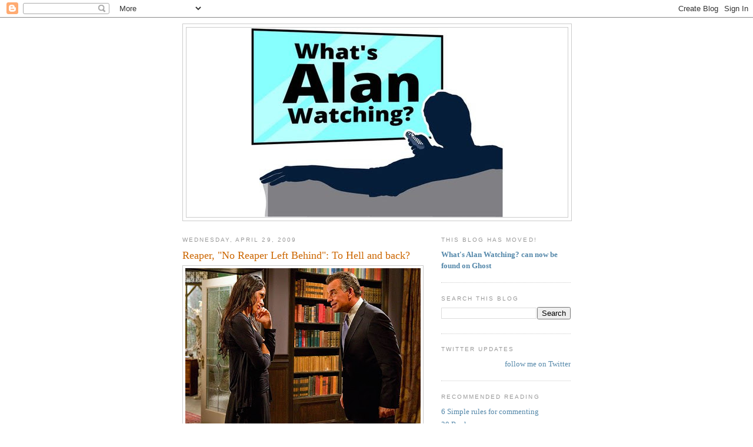

--- FILE ---
content_type: text/html; charset=UTF-8
request_url: https://sepinwall.blogspot.com/2009/04/reaper-no-reaper-left-behind-to-hell.html
body_size: 20869
content:
<!DOCTYPE html>
<html dir='ltr' xmlns='http://www.w3.org/1999/xhtml' xmlns:b='http://www.google.com/2005/gml/b' xmlns:data='http://www.google.com/2005/gml/data' xmlns:expr='http://www.google.com/2005/gml/expr'>
<head>
<link href='https://www.blogger.com/static/v1/widgets/55013136-widget_css_bundle.css' rel='stylesheet' type='text/css'/>
<meta content='text/html; charset=UTF-8' http-equiv='Content-Type'/>
<meta content='blogger' name='generator'/>
<link href='https://sepinwall.blogspot.com/favicon.ico' rel='icon' type='image/x-icon'/>
<link href='http://sepinwall.blogspot.com/2009/04/reaper-no-reaper-left-behind-to-hell.html' rel='canonical'/>
<link rel="alternate" type="application/atom+xml" title="What&#39;s Alan Watching? - Atom" href="https://sepinwall.blogspot.com/feeds/posts/default" />
<link rel="alternate" type="application/rss+xml" title="What&#39;s Alan Watching? - RSS" href="https://sepinwall.blogspot.com/feeds/posts/default?alt=rss" />
<link rel="service.post" type="application/atom+xml" title="What&#39;s Alan Watching? - Atom" href="https://www.blogger.com/feeds/17517257/posts/default" />

<link rel="alternate" type="application/atom+xml" title="What&#39;s Alan Watching? - Atom" href="https://sepinwall.blogspot.com/feeds/3508081786396605754/comments/default" />
<!--Can't find substitution for tag [blog.ieCssRetrofitLinks]-->
<link href='https://blogger.googleusercontent.com/img/b/R29vZ2xl/AVvXsEhcyFGSeCm6vY5bZpN-b7LR9aORsWU8ebL9g_XFwd-2qCxF5BNKhPauzT5kEZI2KlbxEcBwVZwsOVmuoguKA3DGdIlQ4nCtqjN9GsI0dfkfuYgFvwAOGzlKPgc-rc31JRe2LEuoKg/s400/no-reaper-left-behind.jpg' rel='image_src'/>
<meta content='http://sepinwall.blogspot.com/2009/04/reaper-no-reaper-left-behind-to-hell.html' property='og:url'/>
<meta content='Reaper, &quot;No Reaper Left Behind&quot;: To Hell and back?' property='og:title'/>
<meta content='Spoilers for last night&#39;s &quot;Reaper&quot;  coming up just as soon as I steam some spinach... &quot;You are an ass!&quot; -Sally &quot;I am the dark lord of asses!...' property='og:description'/>
<meta content='https://blogger.googleusercontent.com/img/b/R29vZ2xl/AVvXsEhcyFGSeCm6vY5bZpN-b7LR9aORsWU8ebL9g_XFwd-2qCxF5BNKhPauzT5kEZI2KlbxEcBwVZwsOVmuoguKA3DGdIlQ4nCtqjN9GsI0dfkfuYgFvwAOGzlKPgc-rc31JRe2LEuoKg/w1200-h630-p-k-no-nu/no-reaper-left-behind.jpg' property='og:image'/>
<title>What's Alan Watching?: Reaper, "No Reaper Left Behind": To Hell and back?</title>
<style id='page-skin-1' type='text/css'><!--
/*
-----------------------------------------------
Blogger Template Style
Name:     Minima
Date:     26 Feb 2004
Updated by: Blogger Team
----------------------------------------------- */
/* Use this with templates/template-twocol.html */
body {
background:#ffffff;
margin:0;
color:#333333;
font:x-small Georgia Serif;
font-size/* */:/**/small;
font-size: /**/small;
text-align: center;
}
a:link {
color:#5588aa;
text-decoration:none;
}
a:visited {
color:#999999;
text-decoration:none;
}
a:hover {
color:#cc6600;
text-decoration:underline;
}
a img {
border-width:0;
}
/* Header
-----------------------------------------------
*/
#header-wrapper {
width:660px;
margin:0 auto 10px;
border:1px solid #cccccc;
}
#header-inner {
background-position: center;
margin-left: auto;
margin-right: auto;
}
#header {
margin: 5px;
border: 1px solid #cccccc;
text-align: center;
color:#666666;
}
#header h1 {
margin:5px 5px 0;
padding:15px 20px .25em;
line-height:1.2em;
text-transform:uppercase;
letter-spacing:.2em;
font: normal normal 200% Georgia, Serif;
}
#header a {
color:#666666;
text-decoration:none;
}
#header a:hover {
color:#666666;
}
#header .description {
margin:0 5px 5px;
padding:0 20px 15px;
max-width:700px;
text-transform:uppercase;
letter-spacing:.2em;
line-height: 1.4em;
font: normal normal 78% 'Trebuchet MS', Trebuchet, Arial, Verdana, Sans-serif;
color: #999999;
}
#header img {
margin-left: auto;
margin-right: auto;
}
/* Outer-Wrapper
----------------------------------------------- */
#outer-wrapper {
width: 660px;
margin:0 auto;
padding:10px;
text-align:left;
font: normal normal 100% Georgia, Serif;
}
#main-wrapper {
width: 410px;
float: left;
word-wrap: break-word; /* fix for long text breaking sidebar float in IE */
overflow: hidden;     /* fix for long non-text content breaking IE sidebar float */
}
#sidebar-wrapper {
width: 220px;
float: right;
word-wrap: break-word; /* fix for long text breaking sidebar float in IE */
overflow: hidden;      /* fix for long non-text content breaking IE sidebar float */
}
/* Headings
----------------------------------------------- */
h2 {
margin:1.5em 0 .75em;
font:normal normal 78% 'Trebuchet MS',Trebuchet,Arial,Verdana,Sans-serif;
line-height: 1.4em;
text-transform:uppercase;
letter-spacing:.2em;
color:#999999;
}
/* Posts
-----------------------------------------------
*/
h2.date-header {
margin:1.5em 0 .5em;
}
.post {
margin:.5em 0 1.5em;
border-bottom:1px dotted #cccccc;
padding-bottom:1.5em;
}
.post h3 {
margin:.25em 0 0;
padding:0 0 4px;
font-size:140%;
font-weight:normal;
line-height:1.4em;
color:#cc6600;
}
.post h3 a, .post h3 a:visited, .post h3 strong {
display:block;
text-decoration:none;
color:#cc6600;
font-weight:normal;
}
.post h3 strong, .post h3 a:hover {
color:#333333;
}
.post-body {
margin:0 0 .75em;
line-height:1.6em;
}
.post-body blockquote {
line-height:1.3em;
}
.post-footer {
margin: .75em 0;
color:#999999;
text-transform:uppercase;
letter-spacing:.1em;
font: normal normal 78% 'Trebuchet MS', Trebuchet, Arial, Verdana, Sans-serif;
line-height: 1.4em;
}
.comment-link {
margin-left:.6em;
}
.post img, table.tr-caption-container {
padding:4px;
border:1px solid #cccccc;
}
.tr-caption-container img {
border: none;
padding: 0;
}
.post blockquote {
margin:1em 20px;
}
.post blockquote p {
margin:.75em 0;
}
/* Comments
----------------------------------------------- */
#comments h4 {
margin:1em 0;
font-weight: bold;
line-height: 1.4em;
text-transform:uppercase;
letter-spacing:.2em;
color: #999999;
}
#comments-block {
margin:1em 0 1.5em;
line-height:1.6em;
}
#comments-block .comment-author {
margin:.5em 0;
}
#comments-block .comment-body {
margin:.25em 0 0;
}
#comments-block .comment-footer {
margin:-.25em 0 2em;
line-height: 1.4em;
text-transform:uppercase;
letter-spacing:.1em;
}
#comments-block .comment-body p {
margin:0 0 .75em;
}
.deleted-comment {
font-style:italic;
color:gray;
}
#blog-pager-newer-link {
float: left;
}
#blog-pager-older-link {
float: right;
}
#blog-pager {
text-align: center;
}
.feed-links {
clear: both;
line-height: 2.5em;
}
/* Sidebar Content
----------------------------------------------- */
.sidebar {
color: #666666;
line-height: 1.5em;
}
.sidebar ul {
list-style:none;
margin:0 0 0;
padding:0 0 0;
}
.sidebar li {
margin:0;
padding-top:0;
padding-right:0;
padding-bottom:.25em;
padding-left:15px;
text-indent:-15px;
line-height:1.5em;
}
.sidebar .widget, .main .widget {
border-bottom:1px dotted #cccccc;
margin:0 0 1.5em;
padding:0 0 1.5em;
}
.main .Blog {
border-bottom-width: 0;
}
/* Profile
----------------------------------------------- */
.profile-img {
float: left;
margin-top: 0;
margin-right: 5px;
margin-bottom: 5px;
margin-left: 0;
padding: 4px;
border: 1px solid #cccccc;
}
.profile-data {
margin:0;
text-transform:uppercase;
letter-spacing:.1em;
font: normal normal 78% 'Trebuchet MS', Trebuchet, Arial, Verdana, Sans-serif;
color: #999999;
font-weight: bold;
line-height: 1.6em;
}
.profile-datablock {
margin:.5em 0 .5em;
}
.profile-textblock {
margin: 0.5em 0;
line-height: 1.6em;
}
.profile-link {
font: normal normal 78% 'Trebuchet MS', Trebuchet, Arial, Verdana, Sans-serif;
text-transform: uppercase;
letter-spacing: .1em;
}
/* Footer
----------------------------------------------- */
#footer {
width:660px;
clear:both;
margin:0 auto;
padding-top:15px;
line-height: 1.6em;
text-transform:uppercase;
letter-spacing:.1em;
text-align: center;
}

--></style>
<style>

span.fullpost {display:inline;}

</style>
<meta content='os3mU0xEE_0bFRm8iNa36mkQj_4V8qKFfN5vx1hLkag' name='google-site-verification'/>
<script type='text/javascript'>

  var _gaq = _gaq || [];
  _gaq.push(['_setAccount', 'UA-31538358-1']);
  _gaq.push(['_trackPageview']);

  (function() {
    var ga = document.createElement('script'); ga.type = 'text/javascript'; ga.async = true;
    ga.src = ('https:' == document.location.protocol ? 'https://ssl' : 'http://www') + '.google-analytics.com/ga.js';
    var s = document.getElementsByTagName('script')[0]; s.parentNode.insertBefore(ga, s);
  })();

</script>
<link href='https://www.blogger.com/dyn-css/authorization.css?targetBlogID=17517257&amp;zx=8a64d12b-e652-41bf-9659-e4e4aeaa610f' media='none' onload='if(media!=&#39;all&#39;)media=&#39;all&#39;' rel='stylesheet'/><noscript><link href='https://www.blogger.com/dyn-css/authorization.css?targetBlogID=17517257&amp;zx=8a64d12b-e652-41bf-9659-e4e4aeaa610f' rel='stylesheet'/></noscript>
<meta name='google-adsense-platform-account' content='ca-host-pub-1556223355139109'/>
<meta name='google-adsense-platform-domain' content='blogspot.com'/>

<!-- data-ad-client=ca-pub-8918121157583372 -->

</head>
<body>
<div class='navbar section' id='navbar'><div class='widget Navbar' data-version='1' id='Navbar1'><script type="text/javascript">
    function setAttributeOnload(object, attribute, val) {
      if(window.addEventListener) {
        window.addEventListener('load',
          function(){ object[attribute] = val; }, false);
      } else {
        window.attachEvent('onload', function(){ object[attribute] = val; });
      }
    }
  </script>
<div id="navbar-iframe-container"></div>
<script type="text/javascript" src="https://apis.google.com/js/platform.js"></script>
<script type="text/javascript">
      gapi.load("gapi.iframes:gapi.iframes.style.bubble", function() {
        if (gapi.iframes && gapi.iframes.getContext) {
          gapi.iframes.getContext().openChild({
              url: 'https://www.blogger.com/navbar/17517257?po\x3d3508081786396605754\x26origin\x3dhttps://sepinwall.blogspot.com',
              where: document.getElementById("navbar-iframe-container"),
              id: "navbar-iframe"
          });
        }
      });
    </script><script type="text/javascript">
(function() {
var script = document.createElement('script');
script.type = 'text/javascript';
script.src = '//pagead2.googlesyndication.com/pagead/js/google_top_exp.js';
var head = document.getElementsByTagName('head')[0];
if (head) {
head.appendChild(script);
}})();
</script>
</div></div>
<div id='outer-wrapper'><div id='wrap2'>
<!-- skip links for text browsers -->
<span id='skiplinks' style='display:none;'>
<a href='#main'>skip to main </a> |
      <a href='#sidebar'>skip to sidebar</a>
</span>
<div id='header-wrapper'>
<div class='header section' id='header'><div class='widget Header' data-version='1' id='Header1'>
<div id='header-inner'>
<a href='https://sepinwall.blogspot.com/' style='display: block'>
<img alt='What&#39;s Alan Watching?' height='322px; ' id='Header1_headerimg' src='https://blogger.googleusercontent.com/img/a/AVvXsEjddTfs7LPCc_BA7GwKzumHEF8_X1HggVWSarxgjNppc33njl1QkZf2dDnT_V8qsdHzdfi2JTCd46fDxtisiWdebXMbcvJArZBGNyhh2DORBhCG8s4D5KUf-bTGQ5ntNwQk-fmFZcfdMImWVyiqfo8gWR8grMMwbfRc5S6B4dXMhRSXrurYoGXl=s432' style='display: block' width='432px; '/>
</a>
</div>
</div></div>
</div>
<div id='content-wrapper'>
<div id='crosscol-wrapper' style='text-align:center'>
<div class='crosscol no-items section' id='crosscol'></div>
</div>
<div id='main-wrapper'>
<div class='main section' id='main'><div class='widget Blog' data-version='1' id='Blog1'>
<div class='blog-posts hfeed'>

          <div class="date-outer">
        
<h2 class='date-header'><span>Wednesday, April 29, 2009</span></h2>

          <div class="date-posts">
        
<div class='post-outer'>
<div class='post hentry uncustomized-post-template'>
<a name='3508081786396605754'></a>
<h3 class='post-title entry-title'>
<a href='https://sepinwall.blogspot.com/2009/04/reaper-no-reaper-left-behind-to-hell.html'>Reaper, "No Reaper Left Behind": To Hell and back?</a>
</h3>
<div class='post-header-line-1'></div>
<div class='post-body entry-content'>
<a href="https://blogger.googleusercontent.com/img/b/R29vZ2xl/AVvXsEhcyFGSeCm6vY5bZpN-b7LR9aORsWU8ebL9g_XFwd-2qCxF5BNKhPauzT5kEZI2KlbxEcBwVZwsOVmuoguKA3DGdIlQ4nCtqjN9GsI0dfkfuYgFvwAOGzlKPgc-rc31JRe2LEuoKg/s1600-h/no-reaper-left-behind.jpg" onblur="try {parent.deselectBloggerImageGracefully();} catch(e) {}"><img alt="" border="0" id="BLOGGER_PHOTO_ID_5330142953025709586" src="https://blogger.googleusercontent.com/img/b/R29vZ2xl/AVvXsEhcyFGSeCm6vY5bZpN-b7LR9aORsWU8ebL9g_XFwd-2qCxF5BNKhPauzT5kEZI2KlbxEcBwVZwsOVmuoguKA3DGdIlQ4nCtqjN9GsI0dfkfuYgFvwAOGzlKPgc-rc31JRe2LEuoKg/s400/no-reaper-left-behind.jpg" style="display:block; margin:0px auto 10px; text-align:center;cursor:pointer; cursor:hand;width: 400px; height: 284px;" /></a>Spoilers for last night's <span style="font-weight:bold;">"Reaper"</span> coming up just as soon as I steam some spinach...<span class="fullpost"><blockquote><em>"You are an ass!" -Sally<br />"I am the dark lord of asses!" -The Devil</em></blockquote>"No Reaper Left Behind" was the best episode of the season, by a long stretch. Now, when you're dealing with a show as congenitally sloppy and yet likable as "Reaper," that can seem like damning with faint praise, but this one doesn't feel like it needed to be graded on a curve. <br /><br />Ray Wise as on fire as the lovestruck, stalking, completely arrogant Devil, prattling on about his "deep commitment to self-love" and knowing that Sam would be honorable enough to fess up about who really bought the steamer. <br /><br />Just as funny were both Rick Gonzalez and Tyler Labine in the Ben/Sock/Nina subplot, both in their attempts to act normal while Nina was ripping apart Ben's car to the sounds of Cher's "Believe," and especially in the scene where a contrite Nina came to the Work Bench, with Ben unable to not stare at her with a goofy grin through the window, and Sock literally typing "OMG" on the keyboard while he said it to Nina. Those two make a fine comedy team, and if "Reaper" is already doomed, I hope Gonzalez can wind up on Labine's new show. <br /><br />Meanwhile, a proactive Sam is a more interesting Sam (just as the "Chuck" writers discovered about Chuck) and the idea of Sam's dad going to Hell to find Alan was a great dramatic beat for a show that usually doesn't know how to handle serious emotion. <br /><br />Four episodes left, possibly ever. I hope they have more ones like this coming up.<br /><br />What did everybody else think?</span>
<div style='clear: both;'></div>
</div>
<div class='post-footer'>
<div class='post-footer-line post-footer-line-1'>
<span class='post-author vcard'>
Posted by
<span class='fn'>Alan Sepinwall</span>
</span>
<span class='post-timestamp'>
at
<a class='timestamp-link' href='https://sepinwall.blogspot.com/2009/04/reaper-no-reaper-left-behind-to-hell.html' rel='bookmark' title='permanent link'><abbr class='published' title='2009-04-29T12:17:00-04:00'>12:17 PM</abbr></a>
</span>
<span class='reaction-buttons'>
</span>
<span class='star-ratings'>
</span>
<span class='post-comment-link'>
</span>
<span class='post-backlinks post-comment-link'>
</span>
<span class='post-icons'>
<span class='item-control blog-admin pid-321114774'>
<a href='https://www.blogger.com/post-edit.g?blogID=17517257&postID=3508081786396605754&from=pencil' title='Edit Post'>
<img alt='' class='icon-action' height='18' src='https://resources.blogblog.com/img/icon18_edit_allbkg.gif' width='18'/>
</a>
</span>
</span>
</div>
<div class='post-footer-line post-footer-line-2'>
<span class='post-labels'>
Labels:
<a href='https://sepinwall.blogspot.com/search/label/Reaper' rel='tag'>Reaper</a>
</span>
</div>
<div class='post-footer-line post-footer-line-3'>
<span class='post-location'>
</span>
</div>
</div>
</div>
<div class='comments' id='comments'>
<a name='comments'></a>
<h4>18 comments:</h4>
<div id='Blog1_comments-block-wrapper'>
<dl class='avatar-comment-indent' id='comments-block'>
<dt class='comment-author ' id='c7021226397023695429'>
<a name='c7021226397023695429'></a>
<div class="avatar-image-container avatar-stock"><span dir="ltr"><a href="https://www.blogger.com/profile/00811331454878606058" target="" rel="nofollow" onclick="" class="avatar-hovercard" id="av-7021226397023695429-00811331454878606058"><img src="//www.blogger.com/img/blogger_logo_round_35.png" width="35" height="35" alt="" title="Oaktown Girl">

</a></span></div>
<a href='https://www.blogger.com/profile/00811331454878606058' rel='nofollow'>Oaktown Girl</a>
said...
</dt>
<dd class='comment-body' id='Blog1_cmt-7021226397023695429'>
<p>
Do you perhaps mean Ben was  unable to "not" stare at her through the window? Anyway, that was a really enjoyable scene. Ben was so cute and clearly still so lovestruck with Nina. And it was really easy to cheer for Nina there, too. Hell, even Soc wasn't overused and irritating in this one.<br /><br />Yes, this episode was definitely a cut above, and I'll be really bummed if the show does not come back, especially if it stays this good - or near this good, consistently. And what the hell better in the pipeline does the the CW think it has anyway?
</p>
</dd>
<dd class='comment-footer'>
<span class='comment-timestamp'>
<a href='https://sepinwall.blogspot.com/2009/04/reaper-no-reaper-left-behind-to-hell.html?showComment=1241022960000#c7021226397023695429' title='comment permalink'>
12:36 PM, April 29, 2009
</a>
<span class='item-control blog-admin pid-1473748619'>
<a class='comment-delete' href='https://www.blogger.com/comment/delete/17517257/7021226397023695429' title='Delete Comment'>
<img src='https://resources.blogblog.com/img/icon_delete13.gif'/>
</a>
</span>
</span>
</dd>
<dt class='comment-author blog-author' id='c2649060858016446005'>
<a name='c2649060858016446005'></a>
<div class="avatar-image-container vcard"><span dir="ltr"><a href="https://www.blogger.com/profile/03388147774725646742" target="" rel="nofollow" onclick="" class="avatar-hovercard" id="av-2649060858016446005-03388147774725646742"><img src="https://resources.blogblog.com/img/blank.gif" width="35" height="35" class="delayLoad" style="display: none;" longdesc="//blogger.googleusercontent.com/img/b/R29vZ2xl/AVvXsEh-dy_9B5aYT_fXnUGR8neLREA3nfjpIoUqb4eSdumFjrism2TduYqu1UcezPuTPn_V6g2pr7GZXOJ5Jerw_3jqQHCwP81f-45jahP9KoliLHjR1kPY_qRHsfT7UJ9c9A/s45-c/uBkmXcB5.jpg" alt="" title="Alan Sepinwall">

<noscript><img src="//blogger.googleusercontent.com/img/b/R29vZ2xl/AVvXsEh-dy_9B5aYT_fXnUGR8neLREA3nfjpIoUqb4eSdumFjrism2TduYqu1UcezPuTPn_V6g2pr7GZXOJ5Jerw_3jqQHCwP81f-45jahP9KoliLHjR1kPY_qRHsfT7UJ9c9A/s45-c/uBkmXcB5.jpg" width="35" height="35" class="photo" alt=""></noscript></a></span></div>
<a href='https://www.blogger.com/profile/03388147774725646742' rel='nofollow'>Alan Sepinwall</a>
said...
</dt>
<dd class='comment-body' id='Blog1_cmt-2649060858016446005'>
<p>
Yeah, that's what I meant. Typo.
</p>
</dd>
<dd class='comment-footer'>
<span class='comment-timestamp'>
<a href='https://sepinwall.blogspot.com/2009/04/reaper-no-reaper-left-behind-to-hell.html?showComment=1241023860000#c2649060858016446005' title='comment permalink'>
12:51 PM, April 29, 2009
</a>
<span class='item-control blog-admin pid-321114774'>
<a class='comment-delete' href='https://www.blogger.com/comment/delete/17517257/2649060858016446005' title='Delete Comment'>
<img src='https://resources.blogblog.com/img/icon_delete13.gif'/>
</a>
</span>
</span>
</dd>
<dt class='comment-author ' id='c6145689674228570643'>
<a name='c6145689674228570643'></a>
<div class="avatar-image-container avatar-stock"><span dir="ltr"><img src="//resources.blogblog.com/img/blank.gif" width="35" height="35" alt="" title="Henry">

</span></div>
Henry
said...
</dt>
<dd class='comment-body' id='Blog1_cmt-6145689674228570643'>
<p>
I just loved how Sock and Ben keep bobbing and weaving and dodging Nina's tail as they're rocking out to the tunes! Comedy...
</p>
</dd>
<dd class='comment-footer'>
<span class='comment-timestamp'>
<a href='https://sepinwall.blogspot.com/2009/04/reaper-no-reaper-left-behind-to-hell.html?showComment=1241023860001#c6145689674228570643' title='comment permalink'>
12:51 PM, April 29, 2009
</a>
<span class='item-control blog-admin pid-465664659'>
<a class='comment-delete' href='https://www.blogger.com/comment/delete/17517257/6145689674228570643' title='Delete Comment'>
<img src='https://resources.blogblog.com/img/icon_delete13.gif'/>
</a>
</span>
</span>
</dd>
<dt class='comment-author ' id='c2081714211756547206'>
<a name='c2081714211756547206'></a>
<div class="avatar-image-container avatar-stock"><span dir="ltr"><img src="//resources.blogblog.com/img/blank.gif" width="35" height="35" alt="" title="Anonymous">

</span></div>
Anonymous
said...
</dt>
<dd class='comment-body' id='Blog1_cmt-2081714211756547206'>
<p>
I really enjoy this show. I am glad you decided to add the post today Alan.  Soc and Ben had my wife and I rolling during the car scene.  If they do decide to not pick up Reaper, I hope they give us a proper finale.
</p>
</dd>
<dd class='comment-footer'>
<span class='comment-timestamp'>
<a href='https://sepinwall.blogspot.com/2009/04/reaper-no-reaper-left-behind-to-hell.html?showComment=1241024880000#c2081714211756547206' title='comment permalink'>
1:08 PM, April 29, 2009
</a>
<span class='item-control blog-admin pid-465664659'>
<a class='comment-delete' href='https://www.blogger.com/comment/delete/17517257/2081714211756547206' title='Delete Comment'>
<img src='https://resources.blogblog.com/img/icon_delete13.gif'/>
</a>
</span>
</span>
</dd>
<dt class='comment-author ' id='c6471574983409532140'>
<a name='c6471574983409532140'></a>
<div class="avatar-image-container avatar-stock"><span dir="ltr"><a href="https://www.blogger.com/profile/13899282261805601427" target="" rel="nofollow" onclick="" class="avatar-hovercard" id="av-6471574983409532140-13899282261805601427"><img src="//www.blogger.com/img/blogger_logo_round_35.png" width="35" height="35" alt="" title="FlopEJoe">

</a></span></div>
<a href='https://www.blogger.com/profile/13899282261805601427' rel='nofollow'>FlopEJoe</a>
said...
</dt>
<dd class='comment-body' id='Blog1_cmt-6471574983409532140'>
<p>
Great show! Even when you can pretty much figure out how it's going to go down, it's still satisfying. I'm expecting the worst (canceled) but hope for the best.
</p>
</dd>
<dd class='comment-footer'>
<span class='comment-timestamp'>
<a href='https://sepinwall.blogspot.com/2009/04/reaper-no-reaper-left-behind-to-hell.html?showComment=1241027100000#c6471574983409532140' title='comment permalink'>
1:45 PM, April 29, 2009
</a>
<span class='item-control blog-admin pid-1005238469'>
<a class='comment-delete' href='https://www.blogger.com/comment/delete/17517257/6471574983409532140' title='Delete Comment'>
<img src='https://resources.blogblog.com/img/icon_delete13.gif'/>
</a>
</span>
</span>
</dd>
<dt class='comment-author ' id='c8192067615423547257'>
<a name='c8192067615423547257'></a>
<div class="avatar-image-container avatar-stock"><span dir="ltr"><a href="https://www.blogger.com/profile/05703481653646144923" target="" rel="nofollow" onclick="" class="avatar-hovercard" id="av-8192067615423547257-05703481653646144923"><img src="//www.blogger.com/img/blogger_logo_round_35.png" width="35" height="35" alt="" title="Shawn Anderson">

</a></span></div>
<a href='https://www.blogger.com/profile/05703481653646144923' rel='nofollow'>Shawn Anderson</a>
said...
</dt>
<dd class='comment-body' id='Blog1_cmt-8192067615423547257'>
<p>
Lately, I've just had a hard time getting over the repeated plot hole of how dumb Sam is in regards to the Devil's near-omnipotence. I know it's a comedy and all, but towards the end of last season, it was established Sam knew the Devil could hear him (thanks to Steve and Tony) and he would at least draw a circle on the ground whenever he'd plot against the dark lord (of asses).  <br /><br />I wonder if his dominion covers text messages as well, and what kind of cell plan does Sam's dad have, anyway?  That's some serious coverage.
</p>
</dd>
<dd class='comment-footer'>
<span class='comment-timestamp'>
<a href='https://sepinwall.blogspot.com/2009/04/reaper-no-reaper-left-behind-to-hell.html?showComment=1241029620000#c8192067615423547257' title='comment permalink'>
2:27 PM, April 29, 2009
</a>
<span class='item-control blog-admin pid-633064677'>
<a class='comment-delete' href='https://www.blogger.com/comment/delete/17517257/8192067615423547257' title='Delete Comment'>
<img src='https://resources.blogblog.com/img/icon_delete13.gif'/>
</a>
</span>
</span>
</dd>
<dt class='comment-author ' id='c8433517443095157205'>
<a name='c8433517443095157205'></a>
<div class="avatar-image-container avatar-stock"><span dir="ltr"><img src="//resources.blogblog.com/img/blank.gif" width="35" height="35" alt="" title="Anonymous">

</span></div>
Anonymous
said...
</dt>
<dd class='comment-body' id='Blog1_cmt-8433517443095157205'>
<p>
.. i'm also afraid they won't get a proper finale.. like Veronica Mars they might forever leave us hanging.
</p>
</dd>
<dd class='comment-footer'>
<span class='comment-timestamp'>
<a href='https://sepinwall.blogspot.com/2009/04/reaper-no-reaper-left-behind-to-hell.html?showComment=1241030160000#c8433517443095157205' title='comment permalink'>
2:36 PM, April 29, 2009
</a>
<span class='item-control blog-admin pid-465664659'>
<a class='comment-delete' href='https://www.blogger.com/comment/delete/17517257/8433517443095157205' title='Delete Comment'>
<img src='https://resources.blogblog.com/img/icon_delete13.gif'/>
</a>
</span>
</span>
</dd>
<dt class='comment-author ' id='c5572046768745199231'>
<a name='c5572046768745199231'></a>
<div class="avatar-image-container avatar-stock"><span dir="ltr"><img src="//resources.blogblog.com/img/blank.gif" width="35" height="35" alt="" title="Tyroc">

</span></div>
Tyroc
said...
</dt>
<dd class='comment-body' id='Blog1_cmt-5572046768745199231'>
<p>
Written and directed by Tom Spezialy.<br /><br />And it shows.<br /><br />Wow!
</p>
</dd>
<dd class='comment-footer'>
<span class='comment-timestamp'>
<a href='https://sepinwall.blogspot.com/2009/04/reaper-no-reaper-left-behind-to-hell.html?showComment=1241031300000#c5572046768745199231' title='comment permalink'>
2:55 PM, April 29, 2009
</a>
<span class='item-control blog-admin pid-465664659'>
<a class='comment-delete' href='https://www.blogger.com/comment/delete/17517257/5572046768745199231' title='Delete Comment'>
<img src='https://resources.blogblog.com/img/icon_delete13.gif'/>
</a>
</span>
</span>
</dd>
<dt class='comment-author ' id='c3833852110373481471'>
<a name='c3833852110373481471'></a>
<div class="avatar-image-container avatar-stock"><span dir="ltr"><img src="//resources.blogblog.com/img/blank.gif" width="35" height="35" alt="" title="linda">

</span></div>
linda
said...
</dt>
<dd class='comment-body' id='Blog1_cmt-3833852110373481471'>
<p>
I couldn't stop laughing at the start when they showed Ben and Sock doing their "exercises" on the lawn outside. <br /><br />I hope we do get closure on the show though, given their (non) chances of a renewal.
</p>
</dd>
<dd class='comment-footer'>
<span class='comment-timestamp'>
<a href='https://sepinwall.blogspot.com/2009/04/reaper-no-reaper-left-behind-to-hell.html?showComment=1241031960000#c3833852110373481471' title='comment permalink'>
3:06 PM, April 29, 2009
</a>
<span class='item-control blog-admin pid-465664659'>
<a class='comment-delete' href='https://www.blogger.com/comment/delete/17517257/3833852110373481471' title='Delete Comment'>
<img src='https://resources.blogblog.com/img/icon_delete13.gif'/>
</a>
</span>
</span>
</dd>
<dt class='comment-author ' id='c1267888270185947713'>
<a name='c1267888270185947713'></a>
<div class="avatar-image-container vcard"><span dir="ltr"><a href="https://www.blogger.com/profile/01184680741873873714" target="" rel="nofollow" onclick="" class="avatar-hovercard" id="av-1267888270185947713-01184680741873873714"><img src="https://resources.blogblog.com/img/blank.gif" width="35" height="35" class="delayLoad" style="display: none;" longdesc="//blogger.googleusercontent.com/img/b/R29vZ2xl/AVvXsEhpWQ9TY9Frlcj1YDqb7cRD48J-RQQH9hGJ28GqfFXHGXiuPgwPWBGwJUO5ZQUjlbN2Xdc0tIXr1DP7cR6IOAYsKKrks02oQyJifHDCGJge3WpPGP3eGcfAUwm90QI4d8Y/s45-c/68iwke1.jpg" alt="" title="Hatfield">

<noscript><img src="//blogger.googleusercontent.com/img/b/R29vZ2xl/AVvXsEhpWQ9TY9Frlcj1YDqb7cRD48J-RQQH9hGJ28GqfFXHGXiuPgwPWBGwJUO5ZQUjlbN2Xdc0tIXr1DP7cR6IOAYsKKrks02oQyJifHDCGJge3WpPGP3eGcfAUwm90QI4d8Y/s45-c/68iwke1.jpg" width="35" height="35" class="photo" alt=""></noscript></a></span></div>
<a href='https://www.blogger.com/profile/01184680741873873714' rel='nofollow'>Hatfield</a>
said...
</dt>
<dd class='comment-body' id='Blog1_cmt-1267888270185947713'>
<p>
Completely off-topic, but as the resident NCIS junkie here I was curious if you watched last night's first part of the spin-off.  Now I see by your Twitter sidebar that you did/are.  I won't comment in case you haven't finished, but will there be any write-up or article for those of us who don't Tweet?
</p>
</dd>
<dd class='comment-footer'>
<span class='comment-timestamp'>
<a href='https://sepinwall.blogspot.com/2009/04/reaper-no-reaper-left-behind-to-hell.html?showComment=1241033760000#c1267888270185947713' title='comment permalink'>
3:36 PM, April 29, 2009
</a>
<span class='item-control blog-admin pid-256802669'>
<a class='comment-delete' href='https://www.blogger.com/comment/delete/17517257/1267888270185947713' title='Delete Comment'>
<img src='https://resources.blogblog.com/img/icon_delete13.gif'/>
</a>
</span>
</span>
</dd>
<dt class='comment-author ' id='c4863897426613893802'>
<a name='c4863897426613893802'></a>
<div class="avatar-image-container vcard"><span dir="ltr"><a href="https://www.blogger.com/profile/12463676135131274426" target="" rel="nofollow" onclick="" class="avatar-hovercard" id="av-4863897426613893802-12463676135131274426"><img src="https://resources.blogblog.com/img/blank.gif" width="35" height="35" class="delayLoad" style="display: none;" longdesc="//blogger.googleusercontent.com/img/b/R29vZ2xl/AVvXsEhxPHLWJB4nrLmzQv33I603J3hv2k6wCZfXdpUJxKcyG1Y_rK0j5Zn9IP7uxHxvy5x51_vytXc04cI_WWYuV8IEgQdq3qHxdNKMB6M9yhR0en-_YpWLEisZ1gsvcvKGyg/s45-c/george-carlin-goofy.jpg" alt="" title="Edward Copeland">

<noscript><img src="//blogger.googleusercontent.com/img/b/R29vZ2xl/AVvXsEhxPHLWJB4nrLmzQv33I603J3hv2k6wCZfXdpUJxKcyG1Y_rK0j5Zn9IP7uxHxvy5x51_vytXc04cI_WWYuV8IEgQdq3qHxdNKMB6M9yhR0en-_YpWLEisZ1gsvcvKGyg/s45-c/george-carlin-goofy.jpg" width="35" height="35" class="photo" alt=""></noscript></a></span></div>
<a href='https://www.blogger.com/profile/12463676135131274426' rel='nofollow'>Edward Copeland</a>
said...
</dt>
<dd class='comment-body' id='Blog1_cmt-4863897426613893802'>
<p>
Last night's was the season's highlight. I do wish they'd stay on a trajectory with a point and give Ray Wise material as great as this. I did wonder how Sam had an extra vessel lying around. Did he take it to Gladys? Sam's forgetting and not asking question does bother me. I'm still waiting for him to ask the Devil why it's so easy for souls to escape Hell anyway. You would think if these nobodies could figure out, time's real baddies such as Hitler would have no problem. Where did this new older Work Bench employee who fought with Ted come from? I'm not hopeful they'll be smart enough to bring it back, but come on -- it's the CW --what the hell else are they going to put on? Give the show some support.
</p>
</dd>
<dd class='comment-footer'>
<span class='comment-timestamp'>
<a href='https://sepinwall.blogspot.com/2009/04/reaper-no-reaper-left-behind-to-hell.html?showComment=1241038920000#c4863897426613893802' title='comment permalink'>
5:02 PM, April 29, 2009
</a>
<span class='item-control blog-admin pid-349442578'>
<a class='comment-delete' href='https://www.blogger.com/comment/delete/17517257/4863897426613893802' title='Delete Comment'>
<img src='https://resources.blogblog.com/img/icon_delete13.gif'/>
</a>
</span>
</span>
</dd>
<dt class='comment-author ' id='c1340085818939313222'>
<a name='c1340085818939313222'></a>
<div class="avatar-image-container avatar-stock"><span dir="ltr"><img src="//resources.blogblog.com/img/blank.gif" width="35" height="35" alt="" title="Elena">

</span></div>
Elena
said...
</dt>
<dd class='comment-body' id='Blog1_cmt-1340085818939313222'>
<p>
I thought it was very much better than episodes where Sam is all downcast and hopeless.  Him occasionally getting fired up is a good thing.  Beyond what folks have already expressed here, I enjoyed Sam trying his hand at seduction and laughed when Andi wasn't upset at his plans because Sam was "no seducer", rather a puppy who had followed her around for years.
</p>
</dd>
<dd class='comment-footer'>
<span class='comment-timestamp'>
<a href='https://sepinwall.blogspot.com/2009/04/reaper-no-reaper-left-behind-to-hell.html?showComment=1241039280000#c1340085818939313222' title='comment permalink'>
5:08 PM, April 29, 2009
</a>
<span class='item-control blog-admin pid-465664659'>
<a class='comment-delete' href='https://www.blogger.com/comment/delete/17517257/1340085818939313222' title='Delete Comment'>
<img src='https://resources.blogblog.com/img/icon_delete13.gif'/>
</a>
</span>
</span>
</dd>
<dt class='comment-author blog-author' id='c1948660154860695426'>
<a name='c1948660154860695426'></a>
<div class="avatar-image-container vcard"><span dir="ltr"><a href="https://www.blogger.com/profile/03388147774725646742" target="" rel="nofollow" onclick="" class="avatar-hovercard" id="av-1948660154860695426-03388147774725646742"><img src="https://resources.blogblog.com/img/blank.gif" width="35" height="35" class="delayLoad" style="display: none;" longdesc="//blogger.googleusercontent.com/img/b/R29vZ2xl/AVvXsEh-dy_9B5aYT_fXnUGR8neLREA3nfjpIoUqb4eSdumFjrism2TduYqu1UcezPuTPn_V6g2pr7GZXOJ5Jerw_3jqQHCwP81f-45jahP9KoliLHjR1kPY_qRHsfT7UJ9c9A/s45-c/uBkmXcB5.jpg" alt="" title="Alan Sepinwall">

<noscript><img src="//blogger.googleusercontent.com/img/b/R29vZ2xl/AVvXsEh-dy_9B5aYT_fXnUGR8neLREA3nfjpIoUqb4eSdumFjrism2TduYqu1UcezPuTPn_V6g2pr7GZXOJ5Jerw_3jqQHCwP81f-45jahP9KoliLHjR1kPY_qRHsfT7UJ9c9A/s45-c/uBkmXcB5.jpg" width="35" height="35" class="photo" alt=""></noscript></a></span></div>
<a href='https://www.blogger.com/profile/03388147774725646742' rel='nofollow'>Alan Sepinwall</a>
said...
</dt>
<dd class='comment-body' id='Blog1_cmt-1948660154860695426'>
<p>
<I>I did wonder how Sam had an extra vessel lying around.</I><BR><BR>He bought it from one of Gladys' demon buddies in season one's <A HREF="http://sepinwall.blogspot.com/2008/05/reaper-greg-schmeg-play-your-card-right.html" REL="nofollow">"Greg, Schmeg"</A> (click the link to see a photo) but never got around to using it. <br /><br /><I>Where did this new older Work Bench employee who fought with Ted come from?</I><BR><BR>Andi welcomed him to the Bench last week.
</p>
</dd>
<dd class='comment-footer'>
<span class='comment-timestamp'>
<a href='https://sepinwall.blogspot.com/2009/04/reaper-no-reaper-left-behind-to-hell.html?showComment=1241039400000#c1948660154860695426' title='comment permalink'>
5:10 PM, April 29, 2009
</a>
<span class='item-control blog-admin pid-321114774'>
<a class='comment-delete' href='https://www.blogger.com/comment/delete/17517257/1948660154860695426' title='Delete Comment'>
<img src='https://resources.blogblog.com/img/icon_delete13.gif'/>
</a>
</span>
</span>
</dd>
<dt class='comment-author ' id='c5953995901445053849'>
<a name='c5953995901445053849'></a>
<div class="avatar-image-container avatar-stock"><span dir="ltr"><img src="//resources.blogblog.com/img/blank.gif" width="35" height="35" alt="" title="dez">

</span></div>
dez
said...
</dt>
<dd class='comment-body' id='Blog1_cmt-5953995901445053849'>
<p>
Ray Wise has been nailing it this season.  I especially liked him in that blue tie last night--brings out his devilish eyes, heh.
</p>
</dd>
<dd class='comment-footer'>
<span class='comment-timestamp'>
<a href='https://sepinwall.blogspot.com/2009/04/reaper-no-reaper-left-behind-to-hell.html?showComment=1241059440000#c5953995901445053849' title='comment permalink'>
10:44 PM, April 29, 2009
</a>
<span class='item-control blog-admin pid-465664659'>
<a class='comment-delete' href='https://www.blogger.com/comment/delete/17517257/5953995901445053849' title='Delete Comment'>
<img src='https://resources.blogblog.com/img/icon_delete13.gif'/>
</a>
</span>
</span>
</dd>
<dt class='comment-author ' id='c4888817394916337682'>
<a name='c4888817394916337682'></a>
<div class="avatar-image-container avatar-stock"><span dir="ltr"><img src="//resources.blogblog.com/img/blank.gif" width="35" height="35" alt="" title="BigTed">

</span></div>
BigTed
said...
</dt>
<dd class='comment-body' id='Blog1_cmt-4888817394916337682'>
<p>
Good stuff, especially the interplay with Ray Wise. But this show really does suffer from the common supernatural-plot fault where there are never any rules about just how powerful the bad guy is. In every episode, you know the devil will show up at exactly the wrong moment and ruin whatever plans Sam has in mind. So it's fun to watch, but the plots go nowhere. (Could Sam eventually escape his bonds with a "Devil Went Down to Georgia"-style contest? Maybe yes, maybe no... at that point, it would just be the writers' whim.)
</p>
</dd>
<dd class='comment-footer'>
<span class='comment-timestamp'>
<a href='https://sepinwall.blogspot.com/2009/04/reaper-no-reaper-left-behind-to-hell.html?showComment=1241060280000#c4888817394916337682' title='comment permalink'>
10:58 PM, April 29, 2009
</a>
<span class='item-control blog-admin pid-465664659'>
<a class='comment-delete' href='https://www.blogger.com/comment/delete/17517257/4888817394916337682' title='Delete Comment'>
<img src='https://resources.blogblog.com/img/icon_delete13.gif'/>
</a>
</span>
</span>
</dd>
<dt class='comment-author ' id='c6597331181450377995'>
<a name='c6597331181450377995'></a>
<div class="avatar-image-container avatar-stock"><span dir="ltr"><img src="//resources.blogblog.com/img/blank.gif" width="35" height="35" alt="" title="Tracey">

</span></div>
Tracey
said...
</dt>
<dd class='comment-body' id='Blog1_cmt-6597331181450377995'>
<p>
I was a little bit disappointed by this episode, but mostly because I overthought it.  I anticipated plot twists that weren't there, and when it turned out to be more straightforward than I imagined, I felt a bit let-down.  I may have to rewatch it from beginning to end, so I can appreciate it on its own merits.<br /><br />I thought the devil was plotting with Sallyto corrupt Sam, getting Sam to seduce Sally or maybe even killing her (notice that the "vessel" looked like a plain old ordinary gun; what if she was a person instead of a soul?)  When it turned out that she was just a teacher soul that the devil was interested in and the devil was jealous... I was disappointed.<br /><br />I thought the demon that was attacking Ben and Sock was *not* Nina, and they were ignoring a more serious threat because they thought it was just Nina.  But when it was just Nina, and Ben and Nina wanted to get back together... um, OK, that's good too.<br /><br />@Edward: As Alan pointed out, that's the same vessel he got last season to deal with the serial killer alter-ego of his romantic rival, Greg.  It's nice that the series remembers its previous episodes.  Many don't.<br /><br />@Hatfield: See this post: http://sepinwall.blogspot.com/2009/03/six-simple-rules-for-commenting-on-my.html.  Specifically, Rule #3.  <br /><br />@Alan: you might want to put that Six Rules post in your list of recommended reading!
</p>
</dd>
<dd class='comment-footer'>
<span class='comment-timestamp'>
<a href='https://sepinwall.blogspot.com/2009/04/reaper-no-reaper-left-behind-to-hell.html?showComment=1241086740000#c6597331181450377995' title='comment permalink'>
6:19 AM, April 30, 2009
</a>
<span class='item-control blog-admin pid-465664659'>
<a class='comment-delete' href='https://www.blogger.com/comment/delete/17517257/6597331181450377995' title='Delete Comment'>
<img src='https://resources.blogblog.com/img/icon_delete13.gif'/>
</a>
</span>
</span>
</dd>
<dt class='comment-author ' id='c1365338905637384449'>
<a name='c1365338905637384449'></a>
<div class="avatar-image-container avatar-stock"><span dir="ltr"><a href="http://reaperdmv.com" target="" rel="nofollow" onclick=""><img src="//resources.blogblog.com/img/blank.gif" width="35" height="35" alt="" title="ReaperDMV">

</a></span></div>
<a href='http://reaperdmv.com' rel='nofollow'>ReaperDMV</a>
said...
</dt>
<dd class='comment-body' id='Blog1_cmt-1365338905637384449'>
<p>
Sam did use the Nerf gun vessel last season.  He tried to use it on Greg, but ended up sending a forklift to Hell instead.<br /><br />Reaper fans! Tell the CW you want the show to continue! There's not much time left, May upfronts are only a few short weeks away.  Snail and email addresses, petitions, etc., are organized here: http://community.livejournal.com/reaperdmv/37449.html
</p>
</dd>
<dd class='comment-footer'>
<span class='comment-timestamp'>
<a href='https://sepinwall.blogspot.com/2009/04/reaper-no-reaper-left-behind-to-hell.html?showComment=1241236560000#c1365338905637384449' title='comment permalink'>
11:56 PM, May 01, 2009
</a>
<span class='item-control blog-admin pid-465664659'>
<a class='comment-delete' href='https://www.blogger.com/comment/delete/17517257/1365338905637384449' title='Delete Comment'>
<img src='https://resources.blogblog.com/img/icon_delete13.gif'/>
</a>
</span>
</span>
</dd>
<dt class='comment-author ' id='c7825030720324929160'>
<a name='c7825030720324929160'></a>
<div class="avatar-image-container avatar-stock"><span dir="ltr"><img src="//resources.blogblog.com/img/blank.gif" width="35" height="35" alt="" title="Anonymous">

</span></div>
Anonymous
said...
</dt>
<dd class='comment-body' id='Blog1_cmt-7825030720324929160'>
<p>
Loved this episode, Sam's expression when sending his Dad to Hell was classic and heartbreaking. This show is on the upswing and I have to believe we can get it renewed--if not on the CW, can it get shopped to another network?
</p>
</dd>
<dd class='comment-footer'>
<span class='comment-timestamp'>
<a href='https://sepinwall.blogspot.com/2009/04/reaper-no-reaper-left-behind-to-hell.html?showComment=1241391240000#c7825030720324929160' title='comment permalink'>
6:54 PM, May 03, 2009
</a>
<span class='item-control blog-admin pid-465664659'>
<a class='comment-delete' href='https://www.blogger.com/comment/delete/17517257/7825030720324929160' title='Delete Comment'>
<img src='https://resources.blogblog.com/img/icon_delete13.gif'/>
</a>
</span>
</span>
</dd>
</dl>
</div>
<p class='comment-footer'>
<a href='https://www.blogger.com/comment/fullpage/post/17517257/3508081786396605754' onclick=''>Post a Comment</a>
</p>
</div>
</div>

        </div></div>
      
</div>
<div class='blog-pager' id='blog-pager'>
<span id='blog-pager-newer-link'>
<a class='blog-pager-newer-link' href='https://sepinwall.blogspot.com/2009/04/ncis-legend-pt-1-man-of-one-face.html' id='Blog1_blog-pager-newer-link' title='Newer Post'>Newer Post</a>
</span>
<span id='blog-pager-older-link'>
<a class='blog-pager-older-link' href='https://sepinwall.blogspot.com/2009/04/rescue-me-jimmy-pictures-dont-lie.html' id='Blog1_blog-pager-older-link' title='Older Post'>Older Post</a>
</span>
<a class='home-link' href='https://sepinwall.blogspot.com/'>Home</a>
</div>
<div class='clear'></div>
<div class='post-feeds'>
<div class='feed-links'>
Subscribe to:
<a class='feed-link' href='https://sepinwall.blogspot.com/feeds/3508081786396605754/comments/default' target='_blank' type='application/atom+xml'>Post Comments (Atom)</a>
</div>
</div>
</div></div>
</div>
<div id='sidebar-wrapper'>
<div class='sidebar section' id='sidebar'><div class='widget Text' data-version='1' id='Text1'>
<h2 class='title'>This blog has moved!</h2>
<div class='widget-content'>
<span style="font-weight: bold;"><a href="https://alansepinwall.ghost.io/" target="_blank">What's Alan Watching? can now be found on Ghost</a></span><br />
</div>
<div class='clear'></div>
</div>
<div class='widget BlogSearch' data-version='1' id='BlogSearch1'>
<h2 class='title'>Search This Blog</h2>
<div class='widget-content'>
<div id='BlogSearch1_form'>
<form action='https://sepinwall.blogspot.com/search' class='gsc-search-box' target='_top'>
<table cellpadding='0' cellspacing='0' class='gsc-search-box'>
<tbody>
<tr>
<td class='gsc-input'>
<input autocomplete='off' class='gsc-input' name='q' size='10' title='search' type='text' value=''/>
</td>
<td class='gsc-search-button'>
<input class='gsc-search-button' title='search' type='submit' value='Search'/>
</td>
</tr>
</tbody>
</table>
</form>
</div>
</div>
<div class='clear'></div>
</div><div class='widget HTML' data-version='1' id='HTML1'>
<h2 class='title'>Twitter Updates</h2>
<div class='widget-content'>
<div id="twitter_div">
<h2 style="display:none;" class="sidebar-title">Twitter Updates</h2>
<ul id="twitter_update_list"></ul>
<a id="twitter-link" style="display:block;text-align:right;" href="http://twitter.com/sepinwall">follow me on Twitter</a>
</div>
<script src="//twitter.com/javascripts/blogger.js" type="text/javascript"></script>
<script src="//twitter.com/statuses/user_timeline/sepinwall.json?callback=twitterCallback2&amp;count=5" type="text/javascript"></script>
</div>
<div class='clear'></div>
</div><div class='widget LinkList' data-version='1' id='LinkList3'>
<h2>Recommended Reading</h2>
<div class='widget-content'>
<ul>
<li><a href='http://sepinwall.blogspot.com/2009/03/six-simple-rules-for-commenting-on-my.html'>6 Simple rules for commenting</a></li>
<li><a href='http://sepinwall.blogspot.com/search/label/30%20Rock'>30 Rock</a></li>
<li><a href='http://sepinwall.blogspot.com/search/label/Band%20of%20Brothers'>Band of Brothers</a></li>
<li><a href='http://sepinwall.blogspot.com/search/label/Battlestar%20Galactica'>Battlestar Galactica</a></li>
<li><a href='http://sepinwall.blogspot.com/2009/12/best-of-00s-in-tv.html'>Best of the '00s in TV</a></li>
<li><a href='http://sepinwall.blogspot.com/search/label/Best%20of%20the%20year'>Best of the Year lists</a></li>
<li><a href='http://sepinwall.blogspot.com/search/label/Breaking%20Bad'>Breaking Bad</a></li>
<li><a href='http://sepinwall.blogspot.com/search/label/Burn%20Notice'>Burn Notice</a></li>
<li><a href='http://sepinwall.blogspot.com/search/label/Chuck'>Chuck</a></li>
<li><a href='http://sepinwall.blogspot.com/search/label/Community'>Community</a></li>
<li><a href='http://sepinwall.blogspot.com/search/label/Cupid'>Cupid ('98)</a></li>
<li><a href='http://sepinwall.blogspot.com/search/label/Deadwood'>Deadwood</a></li>
<li><a href='http://sepinwall.blogspot.com/search/label/Dexter'>Dexter</a></li>
<li><a href='http://sepinwall.blogspot.com/search/label/podcast'>Firewall & Iceberg podcast</a></li>
<li><a href='http://sepinwall.blogspot.com/search/label/Freaks%20and%20Geeks'>Freaks and Geeks</a></li>
<li><a href='http://sepinwall.blogspot.com/search/label/Friday%20Night%20Lights'>Friday Night Lights</a></li>
<li><a href='http://sepinwall.blogspot.com/search/label/How%20I%20Met%20Your%20Mother'>How I Met Your Mother</a></li>
<li><a href='http://sepinwall.blogspot.com/search/label/In%20Treatment'>In Treatment</a></li>
<li><a href='http://sepinwall.blogspot.com/search/label/Lost'>Lost</a></li>
<li><a href='http://sepinwall.blogspot.com/search/label/Mad%20Men'>Mad Men</a></li>
<li><a href='http://sepinwall.blogspot.com/search/label/Parks%20and%20Recreation'>Parks and Recreation</a></li>
<li><a href='http://sepinwall.blogspot.com/search/label/Party%20Down'>Party Down</a></li>
<li><a href='http://sepinwall.blogspot.com/search/label/Scrubs'>Scrubs</a></li>
<li><a href='http://sepinwall.blogspot.com/search/label/Sons%20of%20Anarchy'>Sons of Anarchy</a></li>
<li><a href='http://sepinwall.blogspot.com/search/label/Sports%20Night'>Sports Night</a></li>
<li><a href='http://sepinwall.blogspot.com/search/label/The%20Office'>The Office</a></li>
<li><a href='http://sepinwall.blogspot.com/search/label/The%20Shield'>The Shield</a></li>
<li><a href='http://blog.nj.com/alltv/2007/06/sopranos_rewind_all_the_links.html'>The Sopranos</a></li>
<li><a href='http://sepinwall.blogspot.com/search/label/The%20Wire%20season%201%20%28Newbies%29'>The Wire (season 1/newbies)</a></li>
<li><a href='http://sepinwall.blogspot.com/search/label/The%20Wire%20season%201%20%28Veterans%29'>The Wire (season 1/veterans)</a></li>
<li><a href='http://sepinwall.blogspot.com/search/label/The%20Wire%20season%202%20(Newbies)'>The Wire (season 2/newbies)</a></li>
<li><a href='http://sepinwall.blogspot.com/search/label/The%20Wire%20season%202%20(Veterans)'>The Wire (season 2/veterans)</a></li>
<li><a href='http://sepinwall.blogspot.com/2009/12/why-there-are-no-blog-posts-for-wire.html'>The Wire (season 3)</a></li>
<li><a href='http://sepinwall.blogspot.com/search/label/The%20Wire%20season%204'>The Wire (season 4)</a></li>
<li><a href='http://sepinwall.blogspot.com/search/label/The%20Wire%20Season%205'>The Wire (season 5)</a></li>
<li><a href='http://sepinwall.blogspot.com/search/label/United%20States%20of%20Tara'>United States of Tara</a></li>
<li><a href='http://sepinwall.blogspot.com/2009/11/what-is-new-logo.html'>What do the logos mean?</a></li>
</ul>
<div class='clear'></div>
</div>
</div><div class='widget LinkList' data-version='1' id='LinkList4'>
<h2>Interviews</h2>
<div class='widget-content'>
<ul>
<li><a href='http://sepinwall.blogspot.com/2009/10/bill-simmons-i-have-free-flowing.html'>Bill Simmons (30 for 30)</a></li>
<li><a href='http://sepinwall.blogspot.com/2009/04/chuck-chris-fedak-vs-finale.html'>Chris Fedak (Chuck season 2 finale)</a></li>
<li><a href='http://sepinwall.blogspot.com/2009/01/sepinwall-on-tv-lost-goes-time.html'>Damon Lindelof (Lost season 5 premiere)</a></li>
<li><a href='http://sepinwall.blogspot.com/2008/03/wire-david-simon-q.html'>David Simon (The Wire finale)</a></li>
<li><a href='http://sepinwall.blogspot.com/2009/01/sepinwall-on-tv-diablo-cody-talks.html'>Diablo Cody (United States of Tara premiere)</a></li>
<li><a href='http://sepinwall.blogspot.com/2009/08/mad-men-star-jon-hamm-is-not-don-draper.html'>Jon Hamm (Mad Men season 3 premiere)</a></li>
<li><a href='http://sepinwall.blogspot.com/2008/08/chuck-josh-schwartz-interview.html'>Josh Schwartz (Chuck season 2 premiere)</a></li>
<li><a href='http://sepinwall.blogspot.com/2007/02/oc-josh-says-goodbye.html'>Josh Schwartz (The OC finale)</a></li>
<li><a href='http://sepinwall.blogspot.com/2009/02/dollhouse-joss-whedon-q.html'>Joss Whedon (Dollhouse premiere)</a></li>
<li><a href='http://sepinwall.blogspot.com/2008/11/sepinwall-on-tv-talking-with-sons-of.html'>Kurt Sutter (Sons of Anarchy season 1 finale)</a></li>
<li><a href='http://sepinwall.blogspot.com/2009/12/sons-of-anarchy-kurt-sutter-season-two.html'>Kurt Sutter (Sons of Anarchy season 2 finale)</a></li>
<li><a href='http://sepinwall.blogspot.com/2008/10/mad-men-matthew-weiner-q-for-season-two.html'>Matthew Weiner (Mad Men season 2 finale)</a></li>
<li><a href='http://sepinwall.blogspot.com/2009/08/mad-men-talking-out-of-town-with.html'>Matthew Weiner (Mad Men season 3 premiere)</a></li>
<li><a href='http://sepinwall.blogspot.com/2009/09/parks-and-recreation-talking-with-mike.html'>Mike Schur (Parks and Recreation season 2 premiere)</a></li>
<li><a href='http://sepinwall.blogspot.com/2007/01/talkin-comedy-with-ricky-gervais.html'>Ricky Gervais (Extras season 2)</a></li>
<li><a href='http://sepinwall.blogspot.com/2009/05/party-down-stennheiser-pong-wedding.html'>Rob Thomas & John Enbom (Party Down season 1 finale)</a></li>
<li><a href='http://sepinwall.blogspot.com/2009/03/battlestar-galactica-ronald-d-moore.html'>Ronald D. Moore (Battlestar Galactica finale)</a></li>
<li><a href='http://sepinwall.blogspot.com/2009/01/battlestar-galactica-ron-moore-talks.html'>Ronald D. Moore (Battlestar Galactica season 4 midway point)</a></li>
<li><a href='http://sepinwall.blogspot.com/2008/11/shield-shawn-ryan-post-finale-q.html'>Shawn Ryan (The Shield finale)</a></li>
<li><a href='http://sepinwall.blogspot.com/2009/05/breaking-bad-vince-gilligan-post.html'>Vince Gilligan (Breaking Bad season 2 finale)</a></li>
</ul>
<div class='clear'></div>
</div>
</div><div class='widget LinkList' data-version='1' id='LinkList2'>
<h2>Friends of the blog</h2>
<div class='widget-content'>
<ul>
<li><a href='http://hitfix.com/fienprint'>Dan Fienberg's The Fien Print</a></li>
<li><a href='http://www.philly.com/dailynews/columnists/ellen_gray/'>Ellen Gray</a></li>
<li><a href='http://www.thewrap.com/column/tv-mojoe'>Joe Adalian's TV MoJoe</a></li>
<li><a href='http://undercoverblackman.blogspot.com/'>Undercover Black Man</a></li>
<li><a href='http://tunedin.blogs.time.com/'>James Poniewozik's Tuned In</a></li>
<li><a href='http://blogs.kansascity.com/'>Aaron Barnhart's TV Barn</a></li>
<li><a href='http://www.sfgate.com/cgi-bin/blogs/sfgate/indexn?blogid=24'>Tim Goodman's The Bastard Machine</a></li>
<li><a href='http://throwingthings.blogspot.com/'>A List of Things Thrown Five Minutes Ago</a></li>
<li><a href='http://www.ohiomm.com/blogs/heldenfiles/'>Rich Heldenfels' The HeldenFiles</a></li>
<li><a href='http://kenlevine.blogspot.com/'>By Ken Levine</a></li>
<li><a href='http://www.unclebarky.com/abovethefold.html'>Ed Bark's Above the Fold</a></li>
<li><a href='http://newsblogs.chicagotribune.com/towerticker/'>Phil Rosenthal's Tower Ticker</a></li>
<li><a href='http://featuresblogs.chicagotribune.com/'>Mo Ryan's The Watcher</a></li>
<li><a href='http://tv.blog.imdb.net/'>Melanie McFarland's IMDb TV Blog</a></li>
<li><a href='http://thehousenextdooronline.com/'>The House Next Door</a></li>
</ul>
<div class='clear'></div>
</div>
</div><div class='widget LinkList' data-version='1' id='LinkList1'>
<h2>Alan"s other writing</h2>
<div class='widget-content'>
<ul>
<li><a href='http://www.stwing.upenn.edu/~sepinwal/nypd.html'>NYPD Blue</a></li>
</ul>
<div class='clear'></div>
</div>
</div><div class='widget BlogArchive' data-version='1' id='BlogArchive1'>
<h2>Blog Archive</h2>
<div class='widget-content'>
<div id='ArchiveList'>
<div id='BlogArchive1_ArchiveList'>
<ul class='hierarchy'>
<li class='archivedate collapsed'>
<a class='toggle' href='javascript:void(0)'>
<span class='zippy'>

        &#9658;&#160;
      
</span>
</a>
<a class='post-count-link' href='https://sepinwall.blogspot.com/2012/'>
2012
</a>
<span class='post-count' dir='ltr'>(2)</span>
<ul class='hierarchy'>
<li class='archivedate collapsed'>
<a class='toggle' href='javascript:void(0)'>
<span class='zippy'>

        &#9658;&#160;
      
</span>
</a>
<a class='post-count-link' href='https://sepinwall.blogspot.com/2012/11/'>
November
</a>
<span class='post-count' dir='ltr'>(1)</span>
</li>
</ul>
<ul class='hierarchy'>
<li class='archivedate collapsed'>
<a class='toggle' href='javascript:void(0)'>
<span class='zippy'>

        &#9658;&#160;
      
</span>
</a>
<a class='post-count-link' href='https://sepinwall.blogspot.com/2012/06/'>
June
</a>
<span class='post-count' dir='ltr'>(1)</span>
</li>
</ul>
</li>
</ul>
<ul class='hierarchy'>
<li class='archivedate collapsed'>
<a class='toggle' href='javascript:void(0)'>
<span class='zippy'>

        &#9658;&#160;
      
</span>
</a>
<a class='post-count-link' href='https://sepinwall.blogspot.com/2010/'>
2010
</a>
<span class='post-count' dir='ltr'>(374)</span>
<ul class='hierarchy'>
<li class='archivedate collapsed'>
<a class='toggle' href='javascript:void(0)'>
<span class='zippy'>

        &#9658;&#160;
      
</span>
</a>
<a class='post-count-link' href='https://sepinwall.blogspot.com/2010/06/'>
June
</a>
<span class='post-count' dir='ltr'>(2)</span>
</li>
</ul>
<ul class='hierarchy'>
<li class='archivedate collapsed'>
<a class='toggle' href='javascript:void(0)'>
<span class='zippy'>

        &#9658;&#160;
      
</span>
</a>
<a class='post-count-link' href='https://sepinwall.blogspot.com/2010/05/'>
May
</a>
<span class='post-count' dir='ltr'>(6)</span>
</li>
</ul>
<ul class='hierarchy'>
<li class='archivedate collapsed'>
<a class='toggle' href='javascript:void(0)'>
<span class='zippy'>

        &#9658;&#160;
      
</span>
</a>
<a class='post-count-link' href='https://sepinwall.blogspot.com/2010/04/'>
April
</a>
<span class='post-count' dir='ltr'>(74)</span>
</li>
</ul>
<ul class='hierarchy'>
<li class='archivedate collapsed'>
<a class='toggle' href='javascript:void(0)'>
<span class='zippy'>

        &#9658;&#160;
      
</span>
</a>
<a class='post-count-link' href='https://sepinwall.blogspot.com/2010/03/'>
March
</a>
<span class='post-count' dir='ltr'>(116)</span>
</li>
</ul>
<ul class='hierarchy'>
<li class='archivedate collapsed'>
<a class='toggle' href='javascript:void(0)'>
<span class='zippy'>

        &#9658;&#160;
      
</span>
</a>
<a class='post-count-link' href='https://sepinwall.blogspot.com/2010/02/'>
February
</a>
<span class='post-count' dir='ltr'>(84)</span>
</li>
</ul>
<ul class='hierarchy'>
<li class='archivedate collapsed'>
<a class='toggle' href='javascript:void(0)'>
<span class='zippy'>

        &#9658;&#160;
      
</span>
</a>
<a class='post-count-link' href='https://sepinwall.blogspot.com/2010/01/'>
January
</a>
<span class='post-count' dir='ltr'>(92)</span>
</li>
</ul>
</li>
</ul>
<ul class='hierarchy'>
<li class='archivedate expanded'>
<a class='toggle' href='javascript:void(0)'>
<span class='zippy toggle-open'>

        &#9660;&#160;
      
</span>
</a>
<a class='post-count-link' href='https://sepinwall.blogspot.com/2009/'>
2009
</a>
<span class='post-count' dir='ltr'>(1060)</span>
<ul class='hierarchy'>
<li class='archivedate collapsed'>
<a class='toggle' href='javascript:void(0)'>
<span class='zippy'>

        &#9658;&#160;
      
</span>
</a>
<a class='post-count-link' href='https://sepinwall.blogspot.com/2009/12/'>
December
</a>
<span class='post-count' dir='ltr'>(73)</span>
</li>
</ul>
<ul class='hierarchy'>
<li class='archivedate collapsed'>
<a class='toggle' href='javascript:void(0)'>
<span class='zippy'>

        &#9658;&#160;
      
</span>
</a>
<a class='post-count-link' href='https://sepinwall.blogspot.com/2009/11/'>
November
</a>
<span class='post-count' dir='ltr'>(79)</span>
</li>
</ul>
<ul class='hierarchy'>
<li class='archivedate collapsed'>
<a class='toggle' href='javascript:void(0)'>
<span class='zippy'>

        &#9658;&#160;
      
</span>
</a>
<a class='post-count-link' href='https://sepinwall.blogspot.com/2009/10/'>
October
</a>
<span class='post-count' dir='ltr'>(92)</span>
</li>
</ul>
<ul class='hierarchy'>
<li class='archivedate collapsed'>
<a class='toggle' href='javascript:void(0)'>
<span class='zippy'>

        &#9658;&#160;
      
</span>
</a>
<a class='post-count-link' href='https://sepinwall.blogspot.com/2009/09/'>
September
</a>
<span class='post-count' dir='ltr'>(71)</span>
</li>
</ul>
<ul class='hierarchy'>
<li class='archivedate collapsed'>
<a class='toggle' href='javascript:void(0)'>
<span class='zippy'>

        &#9658;&#160;
      
</span>
</a>
<a class='post-count-link' href='https://sepinwall.blogspot.com/2009/08/'>
August
</a>
<span class='post-count' dir='ltr'>(52)</span>
</li>
</ul>
<ul class='hierarchy'>
<li class='archivedate collapsed'>
<a class='toggle' href='javascript:void(0)'>
<span class='zippy'>

        &#9658;&#160;
      
</span>
</a>
<a class='post-count-link' href='https://sepinwall.blogspot.com/2009/07/'>
July
</a>
<span class='post-count' dir='ltr'>(66)</span>
</li>
</ul>
<ul class='hierarchy'>
<li class='archivedate collapsed'>
<a class='toggle' href='javascript:void(0)'>
<span class='zippy'>

        &#9658;&#160;
      
</span>
</a>
<a class='post-count-link' href='https://sepinwall.blogspot.com/2009/06/'>
June
</a>
<span class='post-count' dir='ltr'>(90)</span>
</li>
</ul>
<ul class='hierarchy'>
<li class='archivedate collapsed'>
<a class='toggle' href='javascript:void(0)'>
<span class='zippy'>

        &#9658;&#160;
      
</span>
</a>
<a class='post-count-link' href='https://sepinwall.blogspot.com/2009/05/'>
May
</a>
<span class='post-count' dir='ltr'>(96)</span>
</li>
</ul>
<ul class='hierarchy'>
<li class='archivedate expanded'>
<a class='toggle' href='javascript:void(0)'>
<span class='zippy toggle-open'>

        &#9660;&#160;
      
</span>
</a>
<a class='post-count-link' href='https://sepinwall.blogspot.com/2009/04/'>
April
</a>
<span class='post-count' dir='ltr'>(124)</span>
<ul class='posts'>
<li><a href='https://sepinwall.blogspot.com/2009/04/greys-anatomy-no-good-at-saying-sorry.html'>Grey&#39;s Anatomy, &quot;No Good at Saying Sorry (One More...</a></li>
<li><a href='https://sepinwall.blogspot.com/2009/04/when-viral-videos-attack.html'>When viral videos attack</a></li>
<li><a href='https://sepinwall.blogspot.com/2009/04/american-idol-when-going-gets-huff.html'>American Idol: When the going gets Huff</a></li>
<li><a href='https://sepinwall.blogspot.com/2009/04/lost-variable-destiny-is-fickle-bitch.html'>Lost, &quot;The Variable&quot;: Destiny is a fickle bitch</a></li>
<li><a href='https://sepinwall.blogspot.com/2009/04/fringe-midnight-spine-nibbling-action.html'>Fringe, &quot;Midnight&quot;: Spine-nibbling action</a></li>
<li><a href='https://sepinwall.blogspot.com/2009/04/ncis-legend-pt-1-man-of-one-face.html'>NCIS, &quot;Legend, Pt. 1&quot;: The man of one face</a></li>
<li><a href='https://sepinwall.blogspot.com/2009/04/reaper-no-reaper-left-behind-to-hell.html'>Reaper, &quot;No Reaper Left Behind&quot;: To Hell and back?</a></li>
<li><a href='https://sepinwall.blogspot.com/2009/04/rescue-me-jimmy-pictures-dont-lie.html'>Rescue Me, &quot;Jimmy&quot;: Pictures don&#39;t lie</a></li>
<li><a href='https://sepinwall.blogspot.com/2009/04/cupid-tommy-brown-affair-mediocre.html'>Cupid, &quot;The Tommy Brown Affair&quot;: The mediocre escape</a></li>
<li><a href='https://sepinwall.blogspot.com/2009/04/american-idol-top-5-gang-sing-frank.html'>American Idol, Top 5: The gang sing Frank, Sammy a...</a></li>
<li><a href='https://sepinwall.blogspot.com/2009/04/house-house-divided-case-of-strawberry.html'>House, &quot;House Divided&quot;: The case of the strawberry...</a></li>
<li><a href='https://sepinwall.blogspot.com/2009/04/himym-three-days-rule-omg-fwiw-rotfl.html'>HIMYM, &quot;The Three Days Rule&quot;: OMG. FWIW, ROTFL.</a></li>
<li><a href='https://sepinwall.blogspot.com/2009/04/good-newsbad-news-for-scrubs.html'>Good news/bad news for &#39;Scrubs&#39;</a></li>
<li><a href='https://sepinwall.blogspot.com/2009/04/in-treatment-week-four-in-review.html'>In Treatment: Week four in review</a></li>
<li><a href='https://sepinwall.blogspot.com/2009/04/chuck-chuck-vs-ring-greatest-american.html'>Chuck: &quot;Chuck vs. the Ring&quot;: Greatest American hero?</a></li>
<li><a href='https://sepinwall.blogspot.com/2009/04/chuck-chris-fedak-vs-finale.html'>Chuck: Chris Fedak vs. the finale</a></li>
<li><a href='https://sepinwall.blogspot.com/2009/04/reader-mail-saving-chuck-actorproducers.html'>Reader mail: Saving &#39;Chuck,&#39; actor/producers, and ...</a></li>
<li><a href='https://sepinwall.blogspot.com/2009/04/thank-her-for-being-friend.html'>Thank her for being a friend</a></li>
<li><a href='https://sepinwall.blogspot.com/2009/04/breaking-bad-better-call-saul-cost-of.html'>Breaking Bad, &quot;Better Call Saul&quot;: The cost of doin...</a></li>
<li><a href='https://sepinwall.blogspot.com/2009/04/in-plain-sight-in-my-humboldt-opinion.html'>In Plain Sight, &quot;In My Humboldt Opinion&quot;: Because ...</a></li>
<li><a href='https://sepinwall.blogspot.com/2009/04/dollhouse-haunted-mostly-dead.html'>Dollhouse, &quot;Haunted&quot;: Mostly dead</a></li>
<li><a href='https://sepinwall.blogspot.com/2009/04/party-down-taylor-stiltskin-sweet.html'>Party Down, &quot;Taylor Stiltskin Sweet Sixteen Party&quot;...</a></li>
<li><a href='https://sepinwall.blogspot.com/2009/04/parks-and-recreation-reporter-off.html'>Parks and Recreation, &quot;The Reporter&quot;: Off the record</a></li>
<li><a href='https://sepinwall.blogspot.com/2009/04/30-rock-ones-puerto-rican.html'>30 Rock, &quot;The Ones&quot;: Puerto Rican!</a></li>
<li><a href='https://sepinwall.blogspot.com/2009/04/office-broke-our-balls-are-in-your.html'>The Office, &quot;Broke&quot;: Our balls are in your court</a></li>
<li><a href='https://sepinwall.blogspot.com/2009/04/greys-anatomy-sweet-surrender-wedding.html'>Grey&#39;s Anatomy, &quot;Sweet Surrender&quot;: The wedding pla...</a></li>
<li><a href='https://sepinwall.blogspot.com/2009/04/abc-renews-12-series-for-next-season.html'>ABC renews 12 series for next season</a></li>
<li><a href='https://sepinwall.blogspot.com/2009/04/on-subject-of-reaper.html'>On the subject of &#39;Reaper&#39;</a></li>
<li><a href='https://sepinwall.blogspot.com/2009/04/scrubs-my-cuz-sam-he-am.html'>Scrubs, &quot;My Cuz&quot;: Sam he am</a></li>
<li><a href='https://sepinwall.blogspot.com/2009/04/lost-clip-show-wha-happen.html'>The &#39;Lost&#39; clip show: wha happen?</a></li>
<li><a href='https://sepinwall.blogspot.com/2009/04/hey-abc-please-stop-music-sepinwall-on.html'>Hey ABC, please stop the music - Sepinwall on TV</a></li>
<li><a href='https://sepinwall.blogspot.com/2009/04/american-idol-top-7-double-elimination.html'>American Idol: Top 7 double-elimination</a></li>
<li><a href='https://sepinwall.blogspot.com/2009/04/unusuals-one-man-band-murder.html'>The Unusuals, &quot;One-Man Band&quot;: Murder, incorporated</a></li>
<li><a href='https://sepinwall.blogspot.com/2009/04/fringe-bad-dreams-dude-dreams-like-lady.html'>Fringe, &quot;Bad Dreams&quot;: Dude dreams like a lady</a></li>
<li><a href='https://sepinwall.blogspot.com/2009/04/that-new-ballpark-of-mine.html'>That new ballpark of mine</a></li>
<li><a href='https://sepinwall.blogspot.com/2009/04/my-boys-decathalon-part-deux-games.html'>My Boys, &quot;Decathalon, Part Deux&quot;: Games couples play</a></li>
<li><a href='https://sepinwall.blogspot.com/2009/04/american-idol-thoughts-on-disco-night.html'>American Idol: Thoughts on Disco Night?</a></li>
<li><a href='https://sepinwall.blogspot.com/2009/04/programming-advisory.html'>Programming advisory</a></li>
<li><a href='https://sepinwall.blogspot.com/2009/04/caprica-dvd-review-sepinwall-on-tv.html'>&#39;Caprica&#39; DVD review - Sepinwall on TV</a></li>
<li><a href='https://sepinwall.blogspot.com/2009/04/in-treatment-week-three-in-review.html'>In Treatment: Week three in review</a></li>
<li><a href='https://sepinwall.blogspot.com/2009/04/chuck-chuck-vs-colonel-most-awesome.html'>Chuck, &quot;Chuck vs. the Colonel&quot;: The most Awesome e...</a></li>
<li><a href='https://sepinwall.blogspot.com/2009/04/boys-and-girls-action-action-state.html'>Boys and girls... ACTION! ACTION! &#39;The State&#39; come...</a></li>
<li><a href='https://sepinwall.blogspot.com/2009/04/chuck-open-letter-to-nbc-to-save-it.html'>Chuck: An open letter to NBC to save it - Sepinwal...</a></li>
<li><a href='https://sepinwall.blogspot.com/2009/04/breaking-bad-negro-y-azul-walter-and.html'>Breaking Bad, &quot;Negro Y Azul&quot;: Walter and the Blowfish</a></li>
<li><a href='https://sepinwall.blogspot.com/2009/04/in-plain-sight-gilted-lily-marys-back.html'>In Plain Sight, &quot;Gilted Lily&quot;: Mary&#39;s back in busi...</a></li>
<li><a href='https://sepinwall.blogspot.com/2009/04/sit-down-shut-up-thoughts.html'>Sit Down, Shut Up: Thoughts?</a></li>
<li><a href='https://sepinwall.blogspot.com/2009/04/party-down-sin-say-shun-awards.html'>Party Down, &quot;Sin Say Shun Awards Afterparty&quot;: Pay ...</a></li>
<li><a href='https://sepinwall.blogspot.com/2009/04/better-off-ted-is-getting-better-all.html'>&#39;Better Off Ted&#39; is getting better all the time</a></li>
<li><a href='https://sepinwall.blogspot.com/2009/04/southland-mozambique-its-my-baby-in-box.html'>Southland, &quot;Mozambique&quot;: It&#39;s my baby in a box!</a></li>
<li><a href='https://sepinwall.blogspot.com/2009/04/30-rock-jackie-jormp-jomp-i-want-to.html'>30 Rock, &quot;Jackie Jormp-Jomp&quot;: I want to Tupac you!</a></li>
<li><a href='https://sepinwall.blogspot.com/2009/04/sit-down-shut-up-review-sepinwall-on-tv.html'>&#39;Sit Down, Shut Up&#39; review - Sepinwall on TV</a></li>
<li><a href='https://sepinwall.blogspot.com/2009/04/office-heavy-competition-nothing-up-my.html'>The Office, &quot;Heavy Competition&quot;: Nothing up my sle...</a></li>
<li><a href='https://sepinwall.blogspot.com/2009/04/parks-and-recreation-canvassing-knope.html'>Parks and Recreation, &quot;Canvassing&quot;: The Knope fill...</a></li>
<li><a href='https://sepinwall.blogspot.com/2009/04/unusuals-boorland-day-spree-for-all.html'>The Unusuals, &quot;Boorland Day&quot;: Spree for all</a></li>
<li><a href='https://sepinwall.blogspot.com/2009/04/madden-no-more.html'>Madden no more</a></li>
<li><a href='https://sepinwall.blogspot.com/2009/04/nerd-alert-csi-goes-sci-fi-tonight.html'>Nerd alert: &#39;CSI&#39; goes sci-fi tonight</a></li>
<li><a href='https://sepinwall.blogspot.com/2009/04/jeff-goldblum-joins-criminal-intent-in.html'>Jeff Goldblum joins &#39;Criminal Intent,&#39; &#39;In Plain S...</a></li>
<li><a href='https://sepinwall.blogspot.com/2009/04/lost-some-like-it-hoth-papa-was-rolling.html'>Lost, &quot;Some Like It Hoth&quot;: Papa was a rolling stone</a></li>
<li><a href='https://sepinwall.blogspot.com/2009/04/american-idol-top-7-results-judges-save.html'>American Idol, Top 7 results: Judges&#39; Save?</a></li>
<li><a href='https://sepinwall.blogspot.com/2009/04/scrubs-my-soul-on-fire-pt-2-hey-ya.html'>Scrubs, &quot;My Soul on Fire, Pt. 2&quot;: Hey Ya!</a></li>
<li><a href='https://sepinwall.blogspot.com/2009/04/fringe-unleashed-tunnel-rats.html'>Fringe, &quot;Unleashed&quot;: Tunnel rats</a></li>
<li><a href='https://sepinwall.blogspot.com/2009/04/rescue-me-french-tktktk.html'>Rescue Me, &quot;French&quot;: Flashbacks</a></li>
<li><a href='https://sepinwall.blogspot.com/2009/04/my-boys-boyfriend-hat-greatest-bar-in.html'>My Boys, &quot;The Boyfriend Hat&quot;: The greatest bar in ...</a></li>
<li><a href='https://sepinwall.blogspot.com/2009/04/cupid-great-right-hope-its-clobberin.html'>Cupid, &quot;The Great Right Hope&quot;: It&#39;s clobberin&#39; time!</a></li>
<li><a href='https://sepinwall.blogspot.com/2009/04/american-idol-top-7-movie-night.html'>American Idol, Top 7: Movie Night</a></li>
<li><a href='https://sepinwall.blogspot.com/2009/04/big-bang-theory-hofstadter-isotope.html'>Big Bang Theory, &quot;The Hofstadter Isotope&quot;: Comic b...</a></li>
<li><a href='https://sepinwall.blogspot.com/2009/04/house-saviors-amber-on-my-mind.html'>House, &quot;Saviors&quot;: Amber on my mind</a></li>
<li><a href='https://sepinwall.blogspot.com/2009/04/best-of-00s.html'>Best of the &#39;00s?</a></li>
<li><a href='https://sepinwall.blogspot.com/2009/04/himym-mosbius-designs-sports-guys-world.html'>HIMYM, &quot;Mosbius Designs&quot;: Sports Guy&#39;s world</a></li>
<li><a href='https://sepinwall.blogspot.com/2009/04/in-treatment-week-two-in-review.html'>In Treatment: Week two in review</a></li>
<li><a href='https://sepinwall.blogspot.com/2009/04/chuck-chuck-vs-first-kill-who-can-you.html'>Chuck, &quot;Chuck vs. the First Kill&quot;: Who can you tru...</a></li>
<li><a href='https://sepinwall.blogspot.com/2009/04/breaking-bad-peekaboo-bad-debt.html'>Breaking Bad, &quot;Peekaboo&quot;: Bad debt</a></li>
<li><a href='https://sepinwall.blogspot.com/2009/04/april-too-early-for-festivus-sepinwall.html'>April too early for Festivus? - Sepinwall on TV</a></li>
<li><a href='https://sepinwall.blogspot.com/2009/04/party-down-investors-dinner-whose.html'>Party Down, &quot;Investor&#39;s Dinner&quot;: Whose number one?...</a></li>
<li><a href='https://sepinwall.blogspot.com/2009/04/snl-returning-non-favorites.html'>SNL: Returning non-favorites</a></li>
<li><a href='https://sepinwall.blogspot.com/2009/04/terminator-born-to-run-tramps-like-us.html'>Terminator, &quot;Born to Run&quot;: Tramps like us</a></li>
<li><a href='https://sepinwall.blogspot.com/2009/04/dollhouse-spy-in-house-of-love-four.html'>Dollhouse, &quot;A Spy in the House of Love&quot;: Four stories</a></li>
<li><a href='https://sepinwall.blogspot.com/2009/04/final-weekly-friday-night-lights.html'>The (final) weekly Friday Night Lights reminder</a></li>
<li><a href='https://sepinwall.blogspot.com/2009/01/friday-night-lights-tomorrow-blues.html'>Friday Night Lights, &quot;Tomorrow Blues&quot;: Something o...</a></li>
<li><a href='https://sepinwall.blogspot.com/2009/04/office-dream-team-michael-scott-paper.html'>The Office, &quot;Dream Team&quot; &amp; &quot;The Michael Scott Pape...</a></li>
<li><a href='https://sepinwall.blogspot.com/2009/04/30-rock-cutbacks-it-is-far-far-better.html'>30 Rock, &quot;Cutbacks&quot;: It is a far, far better thing...</a></li>
<li><a href='https://sepinwall.blogspot.com/2009/04/southland-unknown-trouble-welcome-to-pd.html'>Southland, &quot;Unknown Trouble&quot;: Welcome to the PD! T...</a></li>
<li><a href='https://sepinwall.blogspot.com/2009/04/parks-and-recreation-make-my-pit-park.html'>Parks and Recreation, &quot;Make My Pit a Park&quot;: Thoughts?</a></li>
<li><a href='https://sepinwall.blogspot.com/2009/04/dollhouse-13th14th-episode-in-limbo.html'>Dollhouse 13th/14th episode in limbo</a></li>
<li><a href='https://sepinwall.blogspot.com/2009/04/scrubs-my-soul-on-fire-pt-1-its-raining.html'>Scrubs, &quot;My Soul On Fire, Pt. 1&quot;: It&#39;s raining abs</a></li>
<li><a href='https://sepinwall.blogspot.com/2009/04/life-one-apples-and-oranges.html'>Life, &quot;One&quot;: Apples and oranges</a></li>
<li><a href='https://sepinwall.blogspot.com/2009/04/american-idol-top-8-results.html'>American Idol: Top 8 results</a></li>
<li><a href='https://sepinwall.blogspot.com/2009/04/parks-and-recreation-review-sepinwall.html'>&#39;Parks and Recreation&#39; review - Sepinwall on TV</a></li>
<li><a href='https://sepinwall.blogspot.com/2009/04/lost-dead-is-dead-reversal-of-fortune.html'>Lost, &quot;Dead Is Dead&quot;: Reversal of fortune</a></li>
<li><a href='https://sepinwall.blogspot.com/2009/04/abc-schedules-remaining-eps-of-pushing.html'>ABC schedules remaining eps of Pushing Daisies, El...</a></li>
<li><a href='https://sepinwall.blogspot.com/2009/04/reaper-underbelly-demon-town.html'>Reaper, &quot;Underbelly&quot;: Demon town</a></li>
<li><a href='https://sepinwall.blogspot.com/2009/04/my-boys-private-eyes-in-van-down-by.html'>My Boys, &quot;Private Eyes&quot;: In a van down by the rest...</a></li>
<li><a href='https://sepinwall.blogspot.com/2009/04/fringe-inner-child-love-and-happiness.html'>Fringe, &quot;Inner Child&quot;: Love and Happiness</a></li>
<li><a href='https://sepinwall.blogspot.com/2009/04/hbo-orders-another-season-of-eastbound.html'>HBO orders another season of &#39;Eastbound &amp; Down&#39;</a></li>
<li><a href='https://sepinwall.blogspot.com/2009/04/cupid-live-and-let-spy-private-eyes-are.html'>Cupid, &quot;Live And Let Spy&quot;: Private eyes are watchi...</a></li>
<li><a href='https://sepinwall.blogspot.com/2009/04/unusuals-southland-review-sepinwall-on.html'>&#39;The Unusuals&#39; &amp; &#39;Southland&#39; review - Sepinwall on TV</a></li>
<li><a href='https://sepinwall.blogspot.com/2009/04/american-idol-top-8-songs-from-year-you.html'>American Idol, Top 8: Songs From The Year You Were...</a></li>
<li><a href='https://sepinwall.blogspot.com/2009/04/kings-banished-to-saturdays.html'>Kings banished to Saturdays</a></li>
<li><a href='https://sepinwall.blogspot.com/2009/04/chuck-chris-fedak-talks-about-rest-of.html'>Chuck: Chris Fedak talks about the rest of season two</a></li>
<li><a href='https://sepinwall.blogspot.com/2009/04/rescue-me-season-five-review-sepinwall.html'>&#39;Rescue Me&#39; season five review - Sepinwall on TV</a></li>
</ul>
</li>
</ul>
<ul class='hierarchy'>
<li class='archivedate collapsed'>
<a class='toggle' href='javascript:void(0)'>
<span class='zippy'>

        &#9658;&#160;
      
</span>
</a>
<a class='post-count-link' href='https://sepinwall.blogspot.com/2009/03/'>
March
</a>
<span class='post-count' dir='ltr'>(132)</span>
</li>
</ul>
<ul class='hierarchy'>
<li class='archivedate collapsed'>
<a class='toggle' href='javascript:void(0)'>
<span class='zippy'>

        &#9658;&#160;
      
</span>
</a>
<a class='post-count-link' href='https://sepinwall.blogspot.com/2009/02/'>
February
</a>
<span class='post-count' dir='ltr'>(97)</span>
</li>
</ul>
<ul class='hierarchy'>
<li class='archivedate collapsed'>
<a class='toggle' href='javascript:void(0)'>
<span class='zippy'>

        &#9658;&#160;
      
</span>
</a>
<a class='post-count-link' href='https://sepinwall.blogspot.com/2009/01/'>
January
</a>
<span class='post-count' dir='ltr'>(88)</span>
</li>
</ul>
</li>
</ul>
<ul class='hierarchy'>
<li class='archivedate collapsed'>
<a class='toggle' href='javascript:void(0)'>
<span class='zippy'>

        &#9658;&#160;
      
</span>
</a>
<a class='post-count-link' href='https://sepinwall.blogspot.com/2008/'>
2008
</a>
<span class='post-count' dir='ltr'>(899)</span>
<ul class='hierarchy'>
<li class='archivedate collapsed'>
<a class='toggle' href='javascript:void(0)'>
<span class='zippy'>

        &#9658;&#160;
      
</span>
</a>
<a class='post-count-link' href='https://sepinwall.blogspot.com/2008/12/'>
December
</a>
<span class='post-count' dir='ltr'>(67)</span>
</li>
</ul>
<ul class='hierarchy'>
<li class='archivedate collapsed'>
<a class='toggle' href='javascript:void(0)'>
<span class='zippy'>

        &#9658;&#160;
      
</span>
</a>
<a class='post-count-link' href='https://sepinwall.blogspot.com/2008/11/'>
November
</a>
<span class='post-count' dir='ltr'>(77)</span>
</li>
</ul>
<ul class='hierarchy'>
<li class='archivedate collapsed'>
<a class='toggle' href='javascript:void(0)'>
<span class='zippy'>

        &#9658;&#160;
      
</span>
</a>
<a class='post-count-link' href='https://sepinwall.blogspot.com/2008/10/'>
October
</a>
<span class='post-count' dir='ltr'>(101)</span>
</li>
</ul>
<ul class='hierarchy'>
<li class='archivedate collapsed'>
<a class='toggle' href='javascript:void(0)'>
<span class='zippy'>

        &#9658;&#160;
      
</span>
</a>
<a class='post-count-link' href='https://sepinwall.blogspot.com/2008/09/'>
September
</a>
<span class='post-count' dir='ltr'>(87)</span>
</li>
</ul>
<ul class='hierarchy'>
<li class='archivedate collapsed'>
<a class='toggle' href='javascript:void(0)'>
<span class='zippy'>

        &#9658;&#160;
      
</span>
</a>
<a class='post-count-link' href='https://sepinwall.blogspot.com/2008/08/'>
August
</a>
<span class='post-count' dir='ltr'>(68)</span>
</li>
</ul>
<ul class='hierarchy'>
<li class='archivedate collapsed'>
<a class='toggle' href='javascript:void(0)'>
<span class='zippy'>

        &#9658;&#160;
      
</span>
</a>
<a class='post-count-link' href='https://sepinwall.blogspot.com/2008/07/'>
July
</a>
<span class='post-count' dir='ltr'>(85)</span>
</li>
</ul>
<ul class='hierarchy'>
<li class='archivedate collapsed'>
<a class='toggle' href='javascript:void(0)'>
<span class='zippy'>

        &#9658;&#160;
      
</span>
</a>
<a class='post-count-link' href='https://sepinwall.blogspot.com/2008/06/'>
June
</a>
<span class='post-count' dir='ltr'>(69)</span>
</li>
</ul>
<ul class='hierarchy'>
<li class='archivedate collapsed'>
<a class='toggle' href='javascript:void(0)'>
<span class='zippy'>

        &#9658;&#160;
      
</span>
</a>
<a class='post-count-link' href='https://sepinwall.blogspot.com/2008/05/'>
May
</a>
<span class='post-count' dir='ltr'>(73)</span>
</li>
</ul>
<ul class='hierarchy'>
<li class='archivedate collapsed'>
<a class='toggle' href='javascript:void(0)'>
<span class='zippy'>

        &#9658;&#160;
      
</span>
</a>
<a class='post-count-link' href='https://sepinwall.blogspot.com/2008/04/'>
April
</a>
<span class='post-count' dir='ltr'>(65)</span>
</li>
</ul>
<ul class='hierarchy'>
<li class='archivedate collapsed'>
<a class='toggle' href='javascript:void(0)'>
<span class='zippy'>

        &#9658;&#160;
      
</span>
</a>
<a class='post-count-link' href='https://sepinwall.blogspot.com/2008/03/'>
March
</a>
<span class='post-count' dir='ltr'>(54)</span>
</li>
</ul>
<ul class='hierarchy'>
<li class='archivedate collapsed'>
<a class='toggle' href='javascript:void(0)'>
<span class='zippy'>

        &#9658;&#160;
      
</span>
</a>
<a class='post-count-link' href='https://sepinwall.blogspot.com/2008/02/'>
February
</a>
<span class='post-count' dir='ltr'>(75)</span>
</li>
</ul>
<ul class='hierarchy'>
<li class='archivedate collapsed'>
<a class='toggle' href='javascript:void(0)'>
<span class='zippy'>

        &#9658;&#160;
      
</span>
</a>
<a class='post-count-link' href='https://sepinwall.blogspot.com/2008/01/'>
January
</a>
<span class='post-count' dir='ltr'>(78)</span>
</li>
</ul>
</li>
</ul>
<ul class='hierarchy'>
<li class='archivedate collapsed'>
<a class='toggle' href='javascript:void(0)'>
<span class='zippy'>

        &#9658;&#160;
      
</span>
</a>
<a class='post-count-link' href='https://sepinwall.blogspot.com/2007/'>
2007
</a>
<span class='post-count' dir='ltr'>(745)</span>
<ul class='hierarchy'>
<li class='archivedate collapsed'>
<a class='toggle' href='javascript:void(0)'>
<span class='zippy'>

        &#9658;&#160;
      
</span>
</a>
<a class='post-count-link' href='https://sepinwall.blogspot.com/2007/12/'>
December
</a>
<span class='post-count' dir='ltr'>(41)</span>
</li>
</ul>
<ul class='hierarchy'>
<li class='archivedate collapsed'>
<a class='toggle' href='javascript:void(0)'>
<span class='zippy'>

        &#9658;&#160;
      
</span>
</a>
<a class='post-count-link' href='https://sepinwall.blogspot.com/2007/11/'>
November
</a>
<span class='post-count' dir='ltr'>(71)</span>
</li>
</ul>
<ul class='hierarchy'>
<li class='archivedate collapsed'>
<a class='toggle' href='javascript:void(0)'>
<span class='zippy'>

        &#9658;&#160;
      
</span>
</a>
<a class='post-count-link' href='https://sepinwall.blogspot.com/2007/10/'>
October
</a>
<span class='post-count' dir='ltr'>(80)</span>
</li>
</ul>
<ul class='hierarchy'>
<li class='archivedate collapsed'>
<a class='toggle' href='javascript:void(0)'>
<span class='zippy'>

        &#9658;&#160;
      
</span>
</a>
<a class='post-count-link' href='https://sepinwall.blogspot.com/2007/09/'>
September
</a>
<span class='post-count' dir='ltr'>(67)</span>
</li>
</ul>
<ul class='hierarchy'>
<li class='archivedate collapsed'>
<a class='toggle' href='javascript:void(0)'>
<span class='zippy'>

        &#9658;&#160;
      
</span>
</a>
<a class='post-count-link' href='https://sepinwall.blogspot.com/2007/08/'>
August
</a>
<span class='post-count' dir='ltr'>(55)</span>
</li>
</ul>
<ul class='hierarchy'>
<li class='archivedate collapsed'>
<a class='toggle' href='javascript:void(0)'>
<span class='zippy'>

        &#9658;&#160;
      
</span>
</a>
<a class='post-count-link' href='https://sepinwall.blogspot.com/2007/07/'>
July
</a>
<span class='post-count' dir='ltr'>(67)</span>
</li>
</ul>
<ul class='hierarchy'>
<li class='archivedate collapsed'>
<a class='toggle' href='javascript:void(0)'>
<span class='zippy'>

        &#9658;&#160;
      
</span>
</a>
<a class='post-count-link' href='https://sepinwall.blogspot.com/2007/06/'>
June
</a>
<span class='post-count' dir='ltr'>(45)</span>
</li>
</ul>
<ul class='hierarchy'>
<li class='archivedate collapsed'>
<a class='toggle' href='javascript:void(0)'>
<span class='zippy'>

        &#9658;&#160;
      
</span>
</a>
<a class='post-count-link' href='https://sepinwall.blogspot.com/2007/05/'>
May
</a>
<span class='post-count' dir='ltr'>(69)</span>
</li>
</ul>
<ul class='hierarchy'>
<li class='archivedate collapsed'>
<a class='toggle' href='javascript:void(0)'>
<span class='zippy'>

        &#9658;&#160;
      
</span>
</a>
<a class='post-count-link' href='https://sepinwall.blogspot.com/2007/04/'>
April
</a>
<span class='post-count' dir='ltr'>(65)</span>
</li>
</ul>
<ul class='hierarchy'>
<li class='archivedate collapsed'>
<a class='toggle' href='javascript:void(0)'>
<span class='zippy'>

        &#9658;&#160;
      
</span>
</a>
<a class='post-count-link' href='https://sepinwall.blogspot.com/2007/03/'>
March
</a>
<span class='post-count' dir='ltr'>(60)</span>
</li>
</ul>
<ul class='hierarchy'>
<li class='archivedate collapsed'>
<a class='toggle' href='javascript:void(0)'>
<span class='zippy'>

        &#9658;&#160;
      
</span>
</a>
<a class='post-count-link' href='https://sepinwall.blogspot.com/2007/02/'>
February
</a>
<span class='post-count' dir='ltr'>(67)</span>
</li>
</ul>
<ul class='hierarchy'>
<li class='archivedate collapsed'>
<a class='toggle' href='javascript:void(0)'>
<span class='zippy'>

        &#9658;&#160;
      
</span>
</a>
<a class='post-count-link' href='https://sepinwall.blogspot.com/2007/01/'>
January
</a>
<span class='post-count' dir='ltr'>(58)</span>
</li>
</ul>
</li>
</ul>
<ul class='hierarchy'>
<li class='archivedate collapsed'>
<a class='toggle' href='javascript:void(0)'>
<span class='zippy'>

        &#9658;&#160;
      
</span>
</a>
<a class='post-count-link' href='https://sepinwall.blogspot.com/2006/'>
2006
</a>
<span class='post-count' dir='ltr'>(522)</span>
<ul class='hierarchy'>
<li class='archivedate collapsed'>
<a class='toggle' href='javascript:void(0)'>
<span class='zippy'>

        &#9658;&#160;
      
</span>
</a>
<a class='post-count-link' href='https://sepinwall.blogspot.com/2006/12/'>
December
</a>
<span class='post-count' dir='ltr'>(40)</span>
</li>
</ul>
<ul class='hierarchy'>
<li class='archivedate collapsed'>
<a class='toggle' href='javascript:void(0)'>
<span class='zippy'>

        &#9658;&#160;
      
</span>
</a>
<a class='post-count-link' href='https://sepinwall.blogspot.com/2006/11/'>
November
</a>
<span class='post-count' dir='ltr'>(58)</span>
</li>
</ul>
<ul class='hierarchy'>
<li class='archivedate collapsed'>
<a class='toggle' href='javascript:void(0)'>
<span class='zippy'>

        &#9658;&#160;
      
</span>
</a>
<a class='post-count-link' href='https://sepinwall.blogspot.com/2006/10/'>
October
</a>
<span class='post-count' dir='ltr'>(57)</span>
</li>
</ul>
<ul class='hierarchy'>
<li class='archivedate collapsed'>
<a class='toggle' href='javascript:void(0)'>
<span class='zippy'>

        &#9658;&#160;
      
</span>
</a>
<a class='post-count-link' href='https://sepinwall.blogspot.com/2006/09/'>
September
</a>
<span class='post-count' dir='ltr'>(54)</span>
</li>
</ul>
<ul class='hierarchy'>
<li class='archivedate collapsed'>
<a class='toggle' href='javascript:void(0)'>
<span class='zippy'>

        &#9658;&#160;
      
</span>
</a>
<a class='post-count-link' href='https://sepinwall.blogspot.com/2006/08/'>
August
</a>
<span class='post-count' dir='ltr'>(44)</span>
</li>
</ul>
<ul class='hierarchy'>
<li class='archivedate collapsed'>
<a class='toggle' href='javascript:void(0)'>
<span class='zippy'>

        &#9658;&#160;
      
</span>
</a>
<a class='post-count-link' href='https://sepinwall.blogspot.com/2006/07/'>
July
</a>
<span class='post-count' dir='ltr'>(43)</span>
</li>
</ul>
<ul class='hierarchy'>
<li class='archivedate collapsed'>
<a class='toggle' href='javascript:void(0)'>
<span class='zippy'>

        &#9658;&#160;
      
</span>
</a>
<a class='post-count-link' href='https://sepinwall.blogspot.com/2006/06/'>
June
</a>
<span class='post-count' dir='ltr'>(32)</span>
</li>
</ul>
<ul class='hierarchy'>
<li class='archivedate collapsed'>
<a class='toggle' href='javascript:void(0)'>
<span class='zippy'>

        &#9658;&#160;
      
</span>
</a>
<a class='post-count-link' href='https://sepinwall.blogspot.com/2006/05/'>
May
</a>
<span class='post-count' dir='ltr'>(51)</span>
</li>
</ul>
<ul class='hierarchy'>
<li class='archivedate collapsed'>
<a class='toggle' href='javascript:void(0)'>
<span class='zippy'>

        &#9658;&#160;
      
</span>
</a>
<a class='post-count-link' href='https://sepinwall.blogspot.com/2006/04/'>
April
</a>
<span class='post-count' dir='ltr'>(49)</span>
</li>
</ul>
<ul class='hierarchy'>
<li class='archivedate collapsed'>
<a class='toggle' href='javascript:void(0)'>
<span class='zippy'>

        &#9658;&#160;
      
</span>
</a>
<a class='post-count-link' href='https://sepinwall.blogspot.com/2006/03/'>
March
</a>
<span class='post-count' dir='ltr'>(32)</span>
</li>
</ul>
<ul class='hierarchy'>
<li class='archivedate collapsed'>
<a class='toggle' href='javascript:void(0)'>
<span class='zippy'>

        &#9658;&#160;
      
</span>
</a>
<a class='post-count-link' href='https://sepinwall.blogspot.com/2006/02/'>
February
</a>
<span class='post-count' dir='ltr'>(27)</span>
</li>
</ul>
<ul class='hierarchy'>
<li class='archivedate collapsed'>
<a class='toggle' href='javascript:void(0)'>
<span class='zippy'>

        &#9658;&#160;
      
</span>
</a>
<a class='post-count-link' href='https://sepinwall.blogspot.com/2006/01/'>
January
</a>
<span class='post-count' dir='ltr'>(35)</span>
</li>
</ul>
</li>
</ul>
<ul class='hierarchy'>
<li class='archivedate collapsed'>
<a class='toggle' href='javascript:void(0)'>
<span class='zippy'>

        &#9658;&#160;
      
</span>
</a>
<a class='post-count-link' href='https://sepinwall.blogspot.com/2005/'>
2005
</a>
<span class='post-count' dir='ltr'>(50)</span>
<ul class='hierarchy'>
<li class='archivedate collapsed'>
<a class='toggle' href='javascript:void(0)'>
<span class='zippy'>

        &#9658;&#160;
      
</span>
</a>
<a class='post-count-link' href='https://sepinwall.blogspot.com/2005/12/'>
December
</a>
<span class='post-count' dir='ltr'>(14)</span>
</li>
</ul>
<ul class='hierarchy'>
<li class='archivedate collapsed'>
<a class='toggle' href='javascript:void(0)'>
<span class='zippy'>

        &#9658;&#160;
      
</span>
</a>
<a class='post-count-link' href='https://sepinwall.blogspot.com/2005/11/'>
November
</a>
<span class='post-count' dir='ltr'>(18)</span>
</li>
</ul>
<ul class='hierarchy'>
<li class='archivedate collapsed'>
<a class='toggle' href='javascript:void(0)'>
<span class='zippy'>

        &#9658;&#160;
      
</span>
</a>
<a class='post-count-link' href='https://sepinwall.blogspot.com/2005/10/'>
October
</a>
<span class='post-count' dir='ltr'>(18)</span>
</li>
</ul>
</li>
</ul>
</div>
</div>
<div class='clear'></div>
</div>
</div></div>
</div>
<!-- spacer for skins that want sidebar and main to be the same height-->
<div class='clear'>&#160;</div>
</div>
<!-- end content-wrapper -->
<div id='footer-wrapper'>
<div class='footer no-items section' id='footer'></div>
</div>
</div></div>
<!-- end outer-wrapper -->
<!-- Site Meter -->
<script src="//s29.sitemeter.com/js/counter.js?site=s29fletchffletch" type="text/javascript">
</script>
<noscript>
<a href='http://s29.sitemeter.com/stats.asp?site=s29fletchffletch' target='_top'>
<img alt="Site Meter" border="0" src="https://lh3.googleusercontent.com/blogger_img_proxy/AEn0k_t8r2ZMUzgqwu6DyYHWmwEQDa8af79vLYogDWS5fcFaQqsfhv_O8v0he_W64G2FIa5vYG25en97nebhOFEw6lEWzj8JrBAJR7bmBjwgvvbD1J3Gi9TvvzEJRKA=s0-d"></a>
</noscript>
<!-- Copyright (c)2009 Site Meter -->
<script type='text/javascript'>
var gaJsHost = (("https:" == document.location.protocol) ? "https://ssl." : "http://www.");
document.write(unescape("%3Cscript src='" + gaJsHost + "google-analytics.com/ga.js' type='text/javascript'%3E%3C/script%3E"));
</script>
<script type='text/javascript'>
try {
var pageTracker = _gat._getTracker("UA-12172069-1");
pageTracker._trackPageview();
} catch(err) {}</script>

<script type="text/javascript" src="https://www.blogger.com/static/v1/widgets/1350801215-widgets.js"></script>
<script type='text/javascript'>
window['__wavt'] = 'AOuZoY6_c5jUi8zGOrMHaDoruJ_ao0DFCw:1767995547686';_WidgetManager._Init('//www.blogger.com/rearrange?blogID\x3d17517257','//sepinwall.blogspot.com/2009/04/reaper-no-reaper-left-behind-to-hell.html','17517257');
_WidgetManager._SetDataContext([{'name': 'blog', 'data': {'blogId': '17517257', 'title': 'What\x27s Alan Watching?', 'url': 'https://sepinwall.blogspot.com/2009/04/reaper-no-reaper-left-behind-to-hell.html', 'canonicalUrl': 'http://sepinwall.blogspot.com/2009/04/reaper-no-reaper-left-behind-to-hell.html', 'homepageUrl': 'https://sepinwall.blogspot.com/', 'searchUrl': 'https://sepinwall.blogspot.com/search', 'canonicalHomepageUrl': 'http://sepinwall.blogspot.com/', 'blogspotFaviconUrl': 'https://sepinwall.blogspot.com/favicon.ico', 'bloggerUrl': 'https://www.blogger.com', 'hasCustomDomain': false, 'httpsEnabled': true, 'enabledCommentProfileImages': true, 'gPlusViewType': 'FILTERED_POSTMOD', 'adultContent': false, 'analyticsAccountNumber': 'UA-31538358-1', 'encoding': 'UTF-8', 'locale': 'en-US', 'localeUnderscoreDelimited': 'en', 'languageDirection': 'ltr', 'isPrivate': false, 'isMobile': false, 'isMobileRequest': false, 'mobileClass': '', 'isPrivateBlog': false, 'isDynamicViewsAvailable': true, 'feedLinks': '\x3clink rel\x3d\x22alternate\x22 type\x3d\x22application/atom+xml\x22 title\x3d\x22What\x26#39;s Alan Watching? - Atom\x22 href\x3d\x22https://sepinwall.blogspot.com/feeds/posts/default\x22 /\x3e\n\x3clink rel\x3d\x22alternate\x22 type\x3d\x22application/rss+xml\x22 title\x3d\x22What\x26#39;s Alan Watching? - RSS\x22 href\x3d\x22https://sepinwall.blogspot.com/feeds/posts/default?alt\x3drss\x22 /\x3e\n\x3clink rel\x3d\x22service.post\x22 type\x3d\x22application/atom+xml\x22 title\x3d\x22What\x26#39;s Alan Watching? - Atom\x22 href\x3d\x22https://www.blogger.com/feeds/17517257/posts/default\x22 /\x3e\n\n\x3clink rel\x3d\x22alternate\x22 type\x3d\x22application/atom+xml\x22 title\x3d\x22What\x26#39;s Alan Watching? - Atom\x22 href\x3d\x22https://sepinwall.blogspot.com/feeds/3508081786396605754/comments/default\x22 /\x3e\n', 'meTag': '', 'adsenseClientId': 'ca-pub-8918121157583372', 'adsenseHostId': 'ca-host-pub-1556223355139109', 'adsenseHasAds': true, 'adsenseAutoAds': false, 'boqCommentIframeForm': true, 'loginRedirectParam': '', 'view': '', 'dynamicViewsCommentsSrc': '//www.blogblog.com/dynamicviews/4224c15c4e7c9321/js/comments.js', 'dynamicViewsScriptSrc': '//www.blogblog.com/dynamicviews/617ee3b89bd337b4', 'plusOneApiSrc': 'https://apis.google.com/js/platform.js', 'disableGComments': true, 'interstitialAccepted': false, 'sharing': {'platforms': [{'name': 'Get link', 'key': 'link', 'shareMessage': 'Get link', 'target': ''}, {'name': 'Facebook', 'key': 'facebook', 'shareMessage': 'Share to Facebook', 'target': 'facebook'}, {'name': 'BlogThis!', 'key': 'blogThis', 'shareMessage': 'BlogThis!', 'target': 'blog'}, {'name': 'X', 'key': 'twitter', 'shareMessage': 'Share to X', 'target': 'twitter'}, {'name': 'Pinterest', 'key': 'pinterest', 'shareMessage': 'Share to Pinterest', 'target': 'pinterest'}, {'name': 'Email', 'key': 'email', 'shareMessage': 'Email', 'target': 'email'}], 'disableGooglePlus': true, 'googlePlusShareButtonWidth': 0, 'googlePlusBootstrap': '\x3cscript type\x3d\x22text/javascript\x22\x3ewindow.___gcfg \x3d {\x27lang\x27: \x27en\x27};\x3c/script\x3e'}, 'hasCustomJumpLinkMessage': false, 'jumpLinkMessage': 'Read more', 'pageType': 'item', 'postId': '3508081786396605754', 'postImageThumbnailUrl': 'https://blogger.googleusercontent.com/img/b/R29vZ2xl/AVvXsEhcyFGSeCm6vY5bZpN-b7LR9aORsWU8ebL9g_XFwd-2qCxF5BNKhPauzT5kEZI2KlbxEcBwVZwsOVmuoguKA3DGdIlQ4nCtqjN9GsI0dfkfuYgFvwAOGzlKPgc-rc31JRe2LEuoKg/s72-c/no-reaper-left-behind.jpg', 'postImageUrl': 'https://blogger.googleusercontent.com/img/b/R29vZ2xl/AVvXsEhcyFGSeCm6vY5bZpN-b7LR9aORsWU8ebL9g_XFwd-2qCxF5BNKhPauzT5kEZI2KlbxEcBwVZwsOVmuoguKA3DGdIlQ4nCtqjN9GsI0dfkfuYgFvwAOGzlKPgc-rc31JRe2LEuoKg/s400/no-reaper-left-behind.jpg', 'pageName': 'Reaper, \x22No Reaper Left Behind\x22: To Hell and back?', 'pageTitle': 'What\x27s Alan Watching?: Reaper, \x22No Reaper Left Behind\x22: To Hell and back?'}}, {'name': 'features', 'data': {}}, {'name': 'messages', 'data': {'edit': 'Edit', 'linkCopiedToClipboard': 'Link copied to clipboard!', 'ok': 'Ok', 'postLink': 'Post Link'}}, {'name': 'template', 'data': {'name': 'custom', 'localizedName': 'Custom', 'isResponsive': false, 'isAlternateRendering': false, 'isCustom': true}}, {'name': 'view', 'data': {'classic': {'name': 'classic', 'url': '?view\x3dclassic'}, 'flipcard': {'name': 'flipcard', 'url': '?view\x3dflipcard'}, 'magazine': {'name': 'magazine', 'url': '?view\x3dmagazine'}, 'mosaic': {'name': 'mosaic', 'url': '?view\x3dmosaic'}, 'sidebar': {'name': 'sidebar', 'url': '?view\x3dsidebar'}, 'snapshot': {'name': 'snapshot', 'url': '?view\x3dsnapshot'}, 'timeslide': {'name': 'timeslide', 'url': '?view\x3dtimeslide'}, 'isMobile': false, 'title': 'Reaper, \x22No Reaper Left Behind\x22: To Hell and back?', 'description': 'Spoilers for last night\x27s \x22Reaper\x22  coming up just as soon as I steam some spinach... \x22You are an ass!\x22 -Sally \x22I am the dark lord of asses!...', 'featuredImage': 'https://blogger.googleusercontent.com/img/b/R29vZ2xl/AVvXsEhcyFGSeCm6vY5bZpN-b7LR9aORsWU8ebL9g_XFwd-2qCxF5BNKhPauzT5kEZI2KlbxEcBwVZwsOVmuoguKA3DGdIlQ4nCtqjN9GsI0dfkfuYgFvwAOGzlKPgc-rc31JRe2LEuoKg/s400/no-reaper-left-behind.jpg', 'url': 'https://sepinwall.blogspot.com/2009/04/reaper-no-reaper-left-behind-to-hell.html', 'type': 'item', 'isSingleItem': true, 'isMultipleItems': false, 'isError': false, 'isPage': false, 'isPost': true, 'isHomepage': false, 'isArchive': false, 'isLabelSearch': false, 'postId': 3508081786396605754}}]);
_WidgetManager._RegisterWidget('_NavbarView', new _WidgetInfo('Navbar1', 'navbar', document.getElementById('Navbar1'), {}, 'displayModeFull'));
_WidgetManager._RegisterWidget('_HeaderView', new _WidgetInfo('Header1', 'header', document.getElementById('Header1'), {}, 'displayModeFull'));
_WidgetManager._RegisterWidget('_BlogView', new _WidgetInfo('Blog1', 'main', document.getElementById('Blog1'), {'cmtInteractionsEnabled': false, 'lightboxEnabled': true, 'lightboxModuleUrl': 'https://www.blogger.com/static/v1/jsbin/2485970545-lbx.js', 'lightboxCssUrl': 'https://www.blogger.com/static/v1/v-css/828616780-lightbox_bundle.css'}, 'displayModeFull'));
_WidgetManager._RegisterWidget('_TextView', new _WidgetInfo('Text1', 'sidebar', document.getElementById('Text1'), {}, 'displayModeFull'));
_WidgetManager._RegisterWidget('_BlogSearchView', new _WidgetInfo('BlogSearch1', 'sidebar', document.getElementById('BlogSearch1'), {}, 'displayModeFull'));
_WidgetManager._RegisterWidget('_HTMLView', new _WidgetInfo('HTML1', 'sidebar', document.getElementById('HTML1'), {}, 'displayModeFull'));
_WidgetManager._RegisterWidget('_LinkListView', new _WidgetInfo('LinkList3', 'sidebar', document.getElementById('LinkList3'), {}, 'displayModeFull'));
_WidgetManager._RegisterWidget('_LinkListView', new _WidgetInfo('LinkList4', 'sidebar', document.getElementById('LinkList4'), {}, 'displayModeFull'));
_WidgetManager._RegisterWidget('_LinkListView', new _WidgetInfo('LinkList2', 'sidebar', document.getElementById('LinkList2'), {}, 'displayModeFull'));
_WidgetManager._RegisterWidget('_LinkListView', new _WidgetInfo('LinkList1', 'sidebar', document.getElementById('LinkList1'), {}, 'displayModeFull'));
_WidgetManager._RegisterWidget('_BlogArchiveView', new _WidgetInfo('BlogArchive1', 'sidebar', document.getElementById('BlogArchive1'), {'languageDirection': 'ltr', 'loadingMessage': 'Loading\x26hellip;'}, 'displayModeFull'));
</script>
</body>
</html>